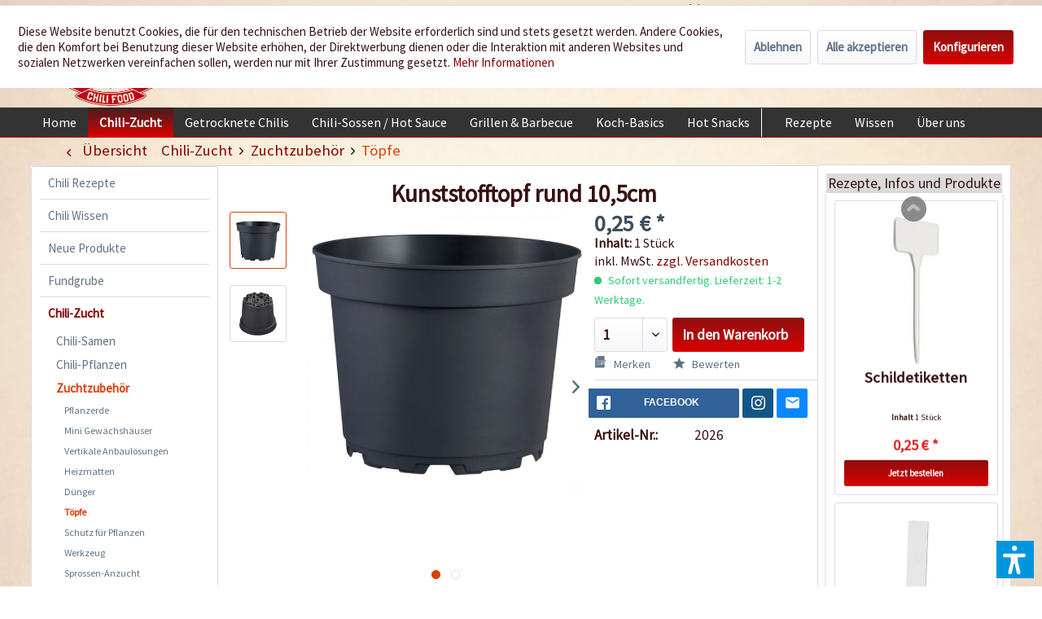

--- FILE ---
content_type: text/html; charset=UTF-8
request_url: https://www.chili-shop24.de/chili-zucht/zuchtzubehoer/toepfe/1860/kunststofftopf-rund-10-5cm?c=13330000000
body_size: 30217
content:
<!DOCTYPE html> <html class="no-js" lang="de" itemscope="itemscope" itemtype="https://schema.org/WebPage"> <head> <meta charset="utf-8"> <meta name="author" content="Chili Food" /> <meta name="robots" content="index,follow" /> <meta name="revisit-after" content="15 days" /> <meta name="keywords" content="Kunststofftöpfe" /> <meta name="description" content="Die praktischen Kunststofftöpfe sind perfekt für die Weiterzucht von Chili-Pflanzen nach dem Pikieren (Vereinzeln)." /> <meta property="og:type" content="product" /> <meta property="og:site_name" content="Chili Food" /> <meta property="og:url" content="https://www.chili-shop24.de/chili-zucht/zuchtzubehoer/toepfe/1860/kunststofftopf-rund-10-5cm" /> <meta property="og:title" content="Kunststofftopf rund 10,5cm" /> <meta property="og:description" content="Der praktische Kunststofftopf in Profi-G&amp;auml;rtner-Qualit&amp;auml;t ist perfekt f&amp;uuml;r die Weiterzucht von Chili-Pflanzen nach dem Pikieren…" /> <meta property="og:image" content="https://www.chili-shop24.de/media/image/55/15/4c/Kunststofftopf_rund_10_5cm_1.jpg" /> <meta property="product:brand" content="Femundus GmbH" /> <meta property="product:price" content="0,25" /> <meta property="product:product_link" content="https://www.chili-shop24.de/chili-zucht/zuchtzubehoer/toepfe/1860/kunststofftopf-rund-10-5cm" /> <meta name="twitter:card" content="product" /> <meta name="twitter:site" content="Chili Food" /> <meta name="twitter:title" content="Kunststofftopf rund 10,5cm" /> <meta name="twitter:description" content="Der praktische Kunststofftopf in Profi-G&amp;auml;rtner-Qualit&amp;auml;t ist perfekt f&amp;uuml;r die Weiterzucht von Chili-Pflanzen nach dem Pikieren…" /> <meta name="twitter:image" content="https://www.chili-shop24.de/media/image/55/15/4c/Kunststofftopf_rund_10_5cm_1.jpg" /> <meta itemprop="copyrightHolder" content="Chili Food" /> <meta itemprop="copyrightYear" content="2014" /> <meta itemprop="isFamilyFriendly" content="True" /> <meta itemprop="image" content="https://www.chili-shop24.de/media/image/5a/36/f8/logo_gross.png" /> <meta name="viewport" content="width=device-width, initial-scale=1.0"> <meta name="mobile-web-app-capable" content="yes"> <meta name="apple-mobile-web-app-title" content="Chili Food"> <meta name="apple-mobile-web-app-capable" content="yes"> <meta name="apple-mobile-web-app-status-bar-style" content="default"> <link rel="apple-touch-icon-precomposed" href="https://www.chili-shop24.de/media/image/a0/6c/09/logo_apple_180x180.png"> <link rel="shortcut icon" href="https://www.chili-shop24.de/media/unknown/d9/0c/f4/favicon.ico"> <meta name="msapplication-navbutton-color" content="#D9400B" /> <meta name="application-name" content="Chili Food" /> <meta name="msapplication-starturl" content="https://www.chili-shop24.de/" /> <meta name="msapplication-window" content="width=1024;height=768" /> <meta name="msapplication-TileImage" content="https://www.chili-shop24.de/media/image/df/56/c8/logo_win_150x150.png"> <meta name="msapplication-TileColor" content="#D9400B"> <meta name="theme-color" content="#D9400B" /> <link rel="canonical" href="https://www.chili-shop24.de/chili-zucht/zuchtzubehoer/toepfe/1860/kunststofftopf-rund-10-5cm" /> <title itemprop="name">Kunststofftopf rund 10,5cm bestellen - chili-shop24.de </title> <link href="/web/cache/1752671958_3c069ee6dcf614834acdb35ad5bc2918.css" media="all" rel="stylesheet" type="text/css" /> <link type="text/css" media="all" rel="stylesheet" href="/engine/Shopware/Plugins/Local/Frontend/RezeptThemenVorschlag/Views/frontend/detail/css/receptThemeArticleSidebar.css" /> <link type="text/css" media="all" rel="stylesheet" href="/engine/Shopware/Plugins/Local/Frontend/RezeptThemenVorschlag/Views/frontend/listing/css/bxslider.min.css" /> <script>var bilobaGtagjsConfig = window.bilobaGtagjsConfig = {"debug_mode_enabled":true,"respect_dnt":false,"enabled":true,"currentConsentManager":"shopwareCookieConsentManager","dataAttributeForCustomConsentManagers":null,"currency":"EUR","ga_id":"G-PFLCJ8B96L","gaw_id":"AW-1070149746","gaw_conversion_id":"AW-1070149746\/F9HRCILZ8q8aEPLgpP4D","enable_advanced_conversion_data":true,"ga_optout":true,"ga_anonymizeip":true,"google_business_vertical":"retail","cookie_note_mode":1,"show_cookie_note":true};</script> <script>
// Disable tracking if the opt-out cookie exists.
var gaDisableStr = 'ga-disable-G-PFLCJ8B96L';
if (document.cookie.indexOf(gaDisableStr + '=true') > -1) {
window[gaDisableStr] = true;
}
// Opt-out function
function gaOptout() {
document.cookie = gaDisableStr + '=true; expires=Thu, 31 Dec 2199 23:59:59 UTC; path=/';
window[gaDisableStr] = true;
}
var bilobaGoogleGtagjs = {
isCookieAllowed: function() {
// Check if third partie consent manager is used and return true
if((window.bilobaGtagjsConfig.currentConsentManager == "cookieBot") || (window.bilobaGtagjsConfig.currentConsentManager == "UserCentrics") || (window.bilobaGtagjsConfig.currentConsentManager == "CCM19") || (window.bilobaGtagjsConfig.currentConsentManager == "CMP") || (window.bilobaGtagjsConfig.currentConsentManager == "cookieFirst")) {
return true;
}
if(document.cookie.indexOf('cookieDeclined=1') !== -1) {
return false;
}
if(document.cookie.indexOf('allowCookie=1') !== -1) {
return true;
}
return document.cookie.indexOf('"name":"biloba_google_gtagjs","active":true') !== -1;
},
isDntValid: function() {
if(bilobaGtagjsConfig.respect_dnt == false) {
return true;
}
// check if dnt is available
if (window.doNotTrack || navigator.doNotTrack || navigator.msDoNotTrack) {
// check if dnt is active
if (window.doNotTrack == "1" || navigator.doNotTrack == "yes" || navigator.doNotTrack == "1" || navigator.msDoNotTrack == "1") {
return false;
}
}
return true;
},
isOptout: function() {
var gaDisableStr = 'ga-disable-' + bilobaGtagjsConfig.ga_id;
if (document.cookie.indexOf(gaDisableStr + '=true') > -1) {
return true;
}
return false;
},
shouldLoad: function() {
return this.isCookieAllowed() && this.isDntValid() && !this.isOptout();
},
loadJs: function(){
var script = document.createElement('script');
// Check if third party Consent Manager is used
if(window.bilobaGtagjsConfig.currentConsentManager == "cookieBot") {
// Set type to text/plain
script.setAttribute('type', 'text/plain');
// Check if expert mode has a value
if(window.bilobaGtagjsConfig.dataAttributeForCustomConsentManagers) {
// Set the dataattribute
script.setAttribute('data-cookieconsent', window.bilobaGtagjsConfig.dataAttributeForCustomConsentManagers);
}else {
// Set the default dataattribute to marketing
script.setAttribute('data-cookieconsent', 'marketing');
}
}else if(window.bilobaGtagjsConfig.currentConsentManager == "UserCentrics") {
// Set type to text/plain
script.setAttribute('type', 'text/plain');
// Check if expert mode has a value
if(window.bilobaGtagjsConfig.dataAttributeForCustomConsentManagers) {
// Set the dataattribute
script.setAttribute('data-usercentrics', window.bilobaGtagjsConfig.dataAttributeForCustomConsentManagers);
}else {
// Set the default dataattribute to marketing
script.setAttribute('data-usercentrics', 'Google Analytics');
}
// If we use CookieFirst
}else if(window.bilobaGtagjsConfig.currentConsentManager == "cookieFirst") {
// Set type to text/plain
script.setAttribute('type', 'text/plain');
// Check if expert mode has a value
if(window.bilobaGtagjsConfig.dataAttributeForCustomConsentManagers) {
// Set the dataattribute
script.setAttribute('data-cookiefirst-category', window.bilobaGtagjsConfig.dataAttributeForCustomConsentManagers);
}else {
// Set the default dataattribute to advertising
script.setAttribute('data-cookiefirst-category', 'advertising');
}
}else if(window.bilobaGtagjsConfig.currentConsentManager == "CCM19") {
// Set type to text/plain
script.setAttribute('type', 'text/x-ccm-loader');
}else if(window.bilobaGtagjsConfig.currentConsentManager == "CMP") {
// Set type to text/plain
script.setAttribute('type', 'text/plain');
// Set the dataattribute
script.setAttribute('data-cmp-vendor', "s26");
// Adding class name
script.setAttribute('class' , "cmplazyload");
}else {
script.setAttribute('type', 'text/javascript');
}
// script.setAttribute('type', 'text/javascript');
script.setAttribute('src', 'https://www.googletagmanager.com/gtag/js?id=' + (bilobaGtagjsConfig.ga_id ? bilobaGtagjsConfig.ga_id : bilobaGtagjsConfig.gaw_id));
document.getElementsByTagName('head')[0].appendChild(script);
},
// consent update event
consentGranted: function() {
gtag('consent', 'update', {
'ad_storage': 'granted',
'ad_user_data': 'granted',
'ad_personalization': 'granted',
'analytics_storage': 'granted'
});
},
isGA4ID: function() {
return bilobaGtagjsConfig.ga_id.startsWith("G");
}
};
window.dataLayer = window.dataLayer || [];
function gtag(){window.dataLayer.push(arguments)};
// LoadJS when the page is loading
if(bilobaGoogleGtagjs.shouldLoad()) {
if((((bilobaGtagjsConfig.ga_id !== '' && bilobaGtagjsConfig.ga_id !== null ) && (bilobaGtagjsConfig.gaw_id !== '' && bilobaGtagjsConfig.gaw_id !== null ))
|| ((bilobaGtagjsConfig.ga_id !== '' && bilobaGtagjsConfig.ga_id !== null )
|| (bilobaGtagjsConfig.gaw_id !== '' && bilobaGtagjsConfig.gaw_id !== null ))) && !bilobaGoogleGtagjs.isOptout()) {
bilobaGoogleGtagjs.loadJs();
}
gtag('consent', 'update', {
'ad_storage': 'granted',
'ad_user_data': 'granted',
'ad_personalization': 'granted',
'analytics_storage': 'granted'
});
}else {
// If Cookie consent is given update storages
gtag('consent', 'default', {
'ad_storage': 'denied',
'ad_user_data': 'denied',
'ad_personalization': 'denied',
'analytics_storage': 'denied'
});
}
gtag('js', new Date());
gtag('config', 'AW-1070149746', {'allow_enhanced_conversions': true, 'send_page_view': false});gtag('config', 'G-PFLCJ8B96L', {'anonymize_ip': true, 'send_page_view': false, 'debug_mode': true});
gtag('event', 'view_item', {
"currency": "EUR",
"items": [{
"item_id": "2026",
"item_name": "Kunststofftopf rund 10,5cm",
"item_brand": "Femundus GmbH",
"item_category": "Töpfe",
"quantity": 1,
"price":  0.25,
"google_business_vertical": "retail",
}]
});
</script> <script>var dv_accessibility_options = {"language":"de","standardToolPosition":4,"filters":{"height":"","displayBlock":".cart--amount,.cart--display,.cart--quantity","lineHeight":".account--display,.filter-panel--title,.navigation--signin-btn,.cart--amount,.cookie-permission--decline-button,.cookie-permission--configure-button,.cart--display","wrapInput":".main-search--form"},"enabledModules":{"keyboardNav":"1","contrast":"1","highlightLinks":"1","biggerText":"1","textSpacing":"1","legibleFonts":"1","bigCursor":"1","readingGuide":"1","tooltips":"1","pauseAnimations":"1"},"enableResetButton":"1","enablePageStructureButton":"1","enablePositionButton":"1","moduleKeyboardNav":{"frameColor":"#ff0000"},"moduleContrast":{"useInverseColors":"1","useDarkContrast":"1","useLightContrast":"1","useDesaturate":"1"},"moduleHighlightLinks":{"color":"#ffff00","background":"#00d1113a","highlightColor":"#000000"},"moduleLegibleFonts":["dvaccess-legible-fonts","dvaccess-legible-fonts-1"],"moduleBigCursor":{"imageURL":"[data-uri]"},"moduleReadingGuide":{"color":"#ff0000","background":"#000000","readingGuideColor":"#ff0000"},"snippets":{"copyright":"powered by <a href=https://designverign.de target=_blank rel=noopener title=designverign>designverign</a>","app.toggle.label":"Accessibility Tool ausklappen","menu.title":"Barrierefrei Hilfswerkzeuge","menu.button.move":"Icon verschieben","menu.button.page-structure":"Seiten-Struktur","menu.button.reset":"Zur\u00fccksetzen","menu.header.headers":"\u00dcberschriften","menu.header.landmarks":"Landmarks","menu.header.links":"Links","menu.position.left-top":"links oben","menu.position.left-center":"links zentriert","menu.position.left-bottom":"links unten","menu.position.right-top":"rechts oben","menu.position.right-center":"rechts mitte","menu.position.right-bottom":"rechts unten","menu.position.center-top":"mitte oben","menu.position.center-bottom":"mitte unten","module.button.bigger-text":"Gr\u00f6\u00dferer Text","module.button.bigger-text.0":"Gr\u00f6\u00dferer Text","module.button.bigger-text.1":"Gr\u00f6\u00dferer Text","module.button.bigger-text.2":"Gr\u00f6\u00dferer Text","module.button.bigger-text.3":"Gr\u00f6\u00dferer Text","module.button.cursor":"Mauszeiger","module.button.cursor.0":"Gro\u00dfer Mauszeiger","module.button.contrast":"Kontrast +","module.button.contrast.0":"Invertierte Farben","module.button.contrast.1":"Dunkler Kontrast","module.button.contrast.2":"Heller Kontrast","module.button.contrast.3":"Schwarz-Wei\u00df","module.button.highlight-links":"Links hervorheben","module.button.keyboard-nav":"Navigation per Tab-Taste","module.button.legible-fonts":"Schriftart","module.button.legible-fonts.0":"Lesbare Schriftart","module.button.legible-fonts.1":"Legasthenie freundlich","module.button.pause-animations":"Animationen pausieren","module.button.pause-animations.0":"Animationen abspielen","module.button.reading-guide":"Lese-F\u00fchrung","module.button.reading-guide.0":"Lese-F\u00fchrung","module.button.reading-guide.1":"Lese-F\u00fchrung","module.button.reading-guide.modal-title":"Hinweis","module.button.reading-guide.modal-text":"Tippen Sie kurz auf dem Bildschirm um die Lesef\u00fchrung auszurichten.","module.button.reading-guide.modal-button-text":"Verstanden","module.button.text-spacing":"Zeichen-Abstand","module.button.text-spacing.0":"Kleiner Abstand","module.button.text-spacing.1":"Moderater Abstand","module.button.text-spacing.2":"Gro\u00dfer Abstand","module.button.tooltips":"Zus\u00e4tzliche Beschreibung"}};</script> <link href="/custom/plugins/VerignDvAccessibility/Resources/public/css/dvaccess.min.css" media="all" rel="stylesheet" type="text/css" /> <link href="/custom/plugins/VerignDvAccessibility/Resources/public/css/shopwareaccess.css" media="all" rel="stylesheet" type="text/css" /> <script type="text/javascript" src="//static.criteo.net/js/ld/ld.js" async="async"></script> <script type="text/javascript">
window.criteo_q = window.criteo_q || [];
var deviceType = /iPad/.test(navigator.userAgent) ? "t" : /Mobile|iP(hone|od)|Android|BlackBerry|IEMobile|Silk/.test(navigator.userAgent) ? "m" : "d";
window.criteo_q.push(
{ event: "setAccount", account: 26840 },
{ event: "setSiteType", type: deviceType },
{ event: "viewItem", product: "2026" }
);
</script> </head> <body class="is--ctl-detail is--act-index is--swkwe-buy is--sidebar-detail" > <input type="hidden" name="sBitGlobalCurrency" value="EUR"/> <input type="hidden" name="sGoogleBussinessVertical" value="retail"/> <div class="page-wrap"> <noscript class="noscript-main"> <div class="alert is--warning"> <div class="alert--icon"> <i class="icon--element icon--warning"></i> </div> <div class="alert--content"> Um Chili&#x20;Food in vollem Umfang nutzen zu k&ouml;nnen, empfehlen wir Ihnen Javascript in Ihrem Browser zu aktiveren. </div> </div> </noscript> <header class="header-main"> <div class="top-bar"> <div class="container block-group"> <nav class="top-bar--navigation block" role="menubar">  <div class="top-bar--language navigation--entry"> <form method="post" class="language--form"> <div class="field--select"> <div class="language--flag de_DE">Deutsch</div> <select name="__shop" class="language--select-2" onchange="if (this.value) window.location.href=this.value"> <option value="https://www.chili-shop24.de" selected="selected">Deutsch</option> <option value="https://www.chili-shop24.com" >Englisch</option> <option value="https://www.piment-shop.fr" >Französisch</option> <option value="https://www.peperoncino-shop.it" >Italienisch</option> <option value="https://www.chili-sklep.pl" >Polnisch</option> <option value="https://www.tienda-chiles.es" >Spanisch</option> </select> </div> </form> </div>  <div class="navigation--entry entry--service has--drop-down" role="menuitem" aria-haspopup="true" data-drop-down-menu="true"> <i class="icon--service"></i> Service/Hilfe <ul class="service--list is--rounded" role="menu"> <li class="service--entry" role="menuitem"> <a class="service--link" href="https://www.chili-shop24.de/kontakt" title="Kontakt" target="_self"> Kontakt </a> </li> <li class="service--entry" role="menuitem"> <a class="service--link" href="https://www.chili-shop24.de/versand-und-zahlungsbedingungen" title="Versand und Zahlungsbedingungen" > Versand und Zahlungsbedingungen </a> </li> <li class="service--entry" role="menuitem"> <a class="service--link" href="https://www.chili-shop24.de/haendlerinformationen" title="Händlerinformationen" > Händlerinformationen </a> </li> <li class="service--entry" role="menuitem"> <a class="service--link" href="https://www.chili-shop24.de/sicherheit-und-datenschutz" title="Sicherheit und Datenschutz" > Sicherheit und Datenschutz </a> </li> <li class="service--entry" role="menuitem"> <a class="service--link" href="https://www.chili-shop24.de/custom/index/sCustom/4" title="AGB" target="_self"> AGB </a> </li> <li class="service--entry" role="menuitem"> <a class="service--link" href="https://www.chili-shop24.de/widerrufsrecht" title="Widerrufsrecht" > Widerrufsrecht </a> </li> <li class="service--entry" role="menuitem"> <a class="service--link" href="https://www.chili-shop24.de/custom/index/sCustom/63" title="Bankverbindung" > Bankverbindung </a> </li> <li class="service--entry" role="menuitem"> <a class="service--link" href="https://www.chili-shop24.de/custom/index/sCustom/3" title="Impressum" target="_self"> Impressum </a> </li> <li class="service--entry" role="menuitem"> <a class="service--link" href="https://www.chili-shop24.de/Sitemap" title="Sitemap" target="_self"> Sitemap </a> </li> </ul> </div> <div class="navigation--entry entry--dealer-login" role="menuitem"> <a href="/haendler" target="_self" rel="nofollow" title="Sie sind H&auml;ndler oder kommen aus dem Gastrobereich? Dann sind Sie hier richtig." >H&auml;ndler und Gastrobereich</a> </div> </nav> </div> </div> <div class="container header--navigation"> <div class="logo-main block-group" role="banner"> <div class="logo--shop block"> <a class="logo--link" href="https://www.chili-shop24.de/" title="Chili Food - zur Startseite wechseln"> <picture> <source srcset="https://www.chili-shop24.de/media/image/5a/36/f8/logo_gross.png" media="(min-width: 78.75em)"> <source srcset="https://www.chili-shop24.de/media/image/e0/e9/70/logo_tablet.png" media="(min-width: 64em)"> <source srcset="https://www.chili-shop24.de/media/image/e0/e9/70/logo_tablet.png" media="(min-width: 48em)"> <img srcset="https://www.chili-shop24.de/media/image/bf/cd/b4/logo_smart.png" alt="Chili Food - zur Startseite wechseln" /> </picture> </a> <div class="site-slogan">Wir w&uuml;rzen Ihr Leben</div> </div> </div> <nav class="shop--navigation block-group"> <ul class="navigation--list block-group" role="menubar"> <li class="navigation--entry entry--menu-left" role="menuitem"> <a class="entry--link entry--trigger btn is--icon-left" href="#offcanvas--left" data-offcanvas="true" data-offCanvasSelector=".sidebar-main" aria-label="Menü"> <i class="icon--menu"></i> Menü </a> </li> <li class="navigation--entry entry--search" role="menuitem" data-search="true" aria-haspopup="true" data-minLength="3"> <a class="btn entry--link entry--trigger" href="#show-hide--search" title="Suche anzeigen / schließen" aria-label="Suche anzeigen / schließen"> <i class="icon--search"></i> <span class="search--display">Suchen</span> </a> <form action="/search" method="get" class="main-search--form"> <input type="search" name="sSearch" aria-label="Suchbegriff..." class="main-search--field" autocomplete="off" autocapitalize="off" placeholder="Suchbegriff..." maxlength="30" /> <button type="submit" class="main-search--button" aria-label="Suchen"> <i class="icon--search"></i> <span class="main-search--text">Suchen</span> </button> <div class="form--ajax-loader">&nbsp;</div> </form> <div class="main-search--results"></div> </li>  <li class="navigation--entry entry--notepad" role="menuitem"> <a href="https://www.chili-shop24.de/note" title="Merkzettel" aria-label="Merkzettel" class="btn"> <i class="icon--heart"></i> </a> </li> <li class="navigation--entry entry--account" role="menuitem" data-offcanvas="true" data-offCanvasSelector=".account--dropdown-navigation"> <a href="https://www.chili-shop24.de/account" title="Mein Konto" aria-label="Mein Konto" class="btn is--icon-left entry--link account--link"> <i class="icon--account"></i> <span class="account--display"> Mein Konto </span> </a> </li> <li class="navigation--entry entry--cart" role="menuitem"> <a class="btn is--icon-left cart--link" href="https://www.chili-shop24.de/checkout/cart" title="Warenkorb" aria-label="Warenkorb"> <span class="cart--display"> Warenkorb </span> <span class="badge is--primary is--minimal cart--quantity is--hidden">0</span> <i class="icon--basket"></i> <span class="cart--amount"> 0,00&nbsp;&euro; * </span> </a> <div class="ajax-loader">&nbsp;</div> </li>  </ul> </nav> <div class="HeaderContactInfos"><i class="icon--phone"></i> +49 (0) 6322-989482 | Mo. - Fr. 9h - 14h</div> <div class="container--ajax-cart" data-collapse-cart="true" data-displayMode="offcanvas"></div> </div> </header> <nav class="navigation-main navigation-recept--theme"> <div class="container" data-menu-scroller="true" data-listSelector=".navigation--list.container" data-viewPortSelector=".navigation--list-wrapper"> <div class="navigation--list-wrapper"> <ul class="navigation--list container" role="menubar" itemscope="itemscope" itemtype="http://schema.org/SiteNavigationElement"> <li class="navigation--entry is--home" role="menuitem"><a class="navigation--link is--first" href="https://www.chili-shop24.de/" title="Home" itemprop="url"><span itemprop="name">Home</span></a></li><li class="navigation--entry is--active" role="menuitem"><a class="navigation--link is--active" href="https://www.chili-shop24.de/chili-zucht/" title="Chili-Zucht" itemprop="url"><span itemprop="name">Chili-Zucht</span></a></li><li class="navigation--entry" role="menuitem"><a class="navigation--link" href="https://www.chili-shop24.de/getrocknete-chilis/" title="Getrocknete Chilis" itemprop="url"><span itemprop="name">Getrocknete Chilis</span></a></li><li class="navigation--entry" role="menuitem"><a class="navigation--link" href="https://www.chili-shop24.de/chili-sossen-hot-sauce/" title="Chili-Sossen / Hot Sauce" itemprop="url"><span itemprop="name">Chili-Sossen / Hot Sauce</span></a></li><li class="navigation--entry" role="menuitem"><a class="navigation--link" href="https://www.chili-shop24.de/grillen-barbecue/" title="Grillen & Barbecue" itemprop="url"><span itemprop="name">Grillen & Barbecue</span></a></li><li class="navigation--entry" role="menuitem"><a class="navigation--link" href="https://www.chili-shop24.de/koch-basics/" title="Koch-Basics" itemprop="url"><span itemprop="name">Koch-Basics</span></a></li><li class="navigation--entry" role="menuitem"><a class="navigation--link" href="https://www.chili-shop24.de/hot-snacks/" title="Hot Snacks" itemprop="url"><span itemprop="name">Hot Snacks</span></a></li><div class="menu_recepts_themes_test"><li class="navigation--entry" role="menuitem"><a class="navigation--link is--recept" href="/chili-rezepte/" title="Rezepte " target="_parent"><span itemprop="name">Rezepte </span></a></li><li class="navigation--entry" role="menuitem"><a class="navigation--link is--recept" href="/chili-wissen/" title="Wissen" target="_parent"><span itemprop="name">Wissen</span></a></li><li class="navigation--entry" role="menuitem"><a class="navigation--link is--recept" href="/die-chili-food-story" title="Über uns" "><span itemprop="name">Über uns</span></a></li></div> </ul> </div> </div> </nav> <section class="content-main container block-group"> <nav class="content--breadcrumb block"> <a class="breadcrumb--button breadcrumb--link" href="https://www.chili-shop24.de/chili-zucht/zuchtzubehoer/toepfe/" title="Übersicht"> <i class="icon--arrow-left"></i> <span class="breadcrumb--title">Übersicht</span> </a> <ul class="breadcrumb--list" role="menu" itemscope itemtype="https://schema.org/BreadcrumbList"> <li role="menuitem" class="breadcrumb--entry" itemprop="itemListElement" itemscope itemtype="https://schema.org/ListItem"> <a class="breadcrumb--link" href="https://www.chili-shop24.de/chili-zucht/" title="Chili-Zucht" itemprop="item"> <link itemprop="url" href="https://www.chili-shop24.de/chili-zucht/" /> <span class="breadcrumb--title" itemprop="name">Chili-Zucht</span> </a> <meta itemprop="position" content="0" /> </li> <li role="none" class="breadcrumb--separator"> <i class="icon--arrow-right"></i> </li> <li role="menuitem" class="breadcrumb--entry" itemprop="itemListElement" itemscope itemtype="https://schema.org/ListItem"> <a class="breadcrumb--link" href="https://www.chili-shop24.de/chili-zucht/zuchtzubehoer/" title="Zuchtzubehör" itemprop="item"> <link itemprop="url" href="https://www.chili-shop24.de/chili-zucht/zuchtzubehoer/" /> <span class="breadcrumb--title" itemprop="name">Zuchtzubehör</span> </a> <meta itemprop="position" content="1" /> </li> <li role="none" class="breadcrumb--separator"> <i class="icon--arrow-right"></i> </li> <li role="menuitem" class="breadcrumb--entry is--active" itemprop="itemListElement" itemscope itemtype="https://schema.org/ListItem"> <a class="breadcrumb--link" href="https://www.chili-shop24.de/chili-zucht/zuchtzubehoer/toepfe/" title="Töpfe" itemprop="item"> <link itemprop="url" href="https://www.chili-shop24.de/chili-zucht/zuchtzubehoer/toepfe/" /> <span class="breadcrumb--title" itemprop="name">Töpfe</span> </a> <meta itemprop="position" content="2" /> </li> </ul> </nav> <nav class="product--navigation"> <a href="#" class="navigation--link link--prev"> <div class="link--prev-button"> <span class="link--prev-inner">Zurück</span> </div> <div class="image--wrapper"> <div class="image--container"></div> </div> </a> <a href="#" class="navigation--link link--next"> <div class="link--next-button"> <span class="link--next-inner">Vor</span> </div> <div class="image--wrapper"> <div class="image--container"></div> </div> </a> </nav> <div class="content-main--inner"> <div id='cookie-consent' class='off-canvas is--left block-transition' data-cookie-consent-manager='true'> <div class='cookie-consent--header cookie-consent--close'> Cookie-Einstellungen <i class="icon--arrow-right"></i> </div> <div class='cookie-consent--description'> Diese Website benutzt Cookies, die für den technischen Betrieb der Website erforderlich sind und stets gesetzt werden. Andere Cookies, die den Komfort bei Benutzung dieser Website erhöhen, der Direktwerbung dienen oder die Interaktion mit anderen Websites und sozialen Netzwerken vereinfachen sollen, werden nur mit Ihrer Zustimmung gesetzt. </div> <div class='cookie-consent--configuration'> <div class='cookie-consent--configuration-header'> <div class='cookie-consent--configuration-header-text'>Konfiguration</div> </div> <div class='cookie-consent--configuration-main'> <div class='cookie-consent--group'> <input type="hidden" class="cookie-consent--group-name" value="technical" /> <label class="cookie-consent--group-state cookie-consent--state-input cookie-consent--required"> <input type="checkbox" name="technical-state" class="cookie-consent--group-state-input" disabled="disabled" checked="checked"/> <span class="cookie-consent--state-input-element"></span> </label> <div class='cookie-consent--group-title' data-collapse-panel='true' data-contentSiblingSelector=".cookie-consent--group-container"> <div class="cookie-consent--group-title-label cookie-consent--state-label"> Technisch erforderlich </div> <span class="cookie-consent--group-arrow is-icon--right"> <i class="icon--arrow-right"></i> </span> </div> <div class='cookie-consent--group-container'> <div class='cookie-consent--group-description'> Diese Cookies sind für die Grundfunktionen des Shops notwendig. </div> <div class='cookie-consent--cookies-container'> <div class='cookie-consent--cookie'> <input type="hidden" class="cookie-consent--cookie-name" value="cookieDeclined" /> <label class="cookie-consent--cookie-state cookie-consent--state-input cookie-consent--required"> <input type="checkbox" name="cookieDeclined-state" class="cookie-consent--cookie-state-input" disabled="disabled" checked="checked" /> <span class="cookie-consent--state-input-element"></span> </label> <div class='cookie--label cookie-consent--state-label'> "Alle Cookies ablehnen" Cookie </div> </div> <div class='cookie-consent--cookie'> <input type="hidden" class="cookie-consent--cookie-name" value="allowCookie" /> <label class="cookie-consent--cookie-state cookie-consent--state-input cookie-consent--required"> <input type="checkbox" name="allowCookie-state" class="cookie-consent--cookie-state-input" disabled="disabled" checked="checked" /> <span class="cookie-consent--state-input-element"></span> </label> <div class='cookie--label cookie-consent--state-label'> "Alle Cookies annehmen" Cookie </div> </div> <div class='cookie-consent--cookie'> <input type="hidden" class="cookie-consent--cookie-name" value="shop" /> <label class="cookie-consent--cookie-state cookie-consent--state-input cookie-consent--required"> <input type="checkbox" name="shop-state" class="cookie-consent--cookie-state-input" disabled="disabled" checked="checked" /> <span class="cookie-consent--state-input-element"></span> </label> <div class='cookie--label cookie-consent--state-label'> Ausgewählter Shop </div> </div> <div class='cookie-consent--cookie'> <input type="hidden" class="cookie-consent--cookie-name" value="csrf_token" /> <label class="cookie-consent--cookie-state cookie-consent--state-input cookie-consent--required"> <input type="checkbox" name="csrf_token-state" class="cookie-consent--cookie-state-input" disabled="disabled" checked="checked" /> <span class="cookie-consent--state-input-element"></span> </label> <div class='cookie--label cookie-consent--state-label'> CSRF-Token </div> </div> <div class='cookie-consent--cookie'> <input type="hidden" class="cookie-consent--cookie-name" value="cookiePreferences" /> <label class="cookie-consent--cookie-state cookie-consent--state-input cookie-consent--required"> <input type="checkbox" name="cookiePreferences-state" class="cookie-consent--cookie-state-input" disabled="disabled" checked="checked" /> <span class="cookie-consent--state-input-element"></span> </label> <div class='cookie--label cookie-consent--state-label'> Cookie-Einstellungen </div> </div> <div class='cookie-consent--cookie'> <input type="hidden" class="cookie-consent--cookie-name" value="x-cache-context-hash" /> <label class="cookie-consent--cookie-state cookie-consent--state-input cookie-consent--required"> <input type="checkbox" name="x-cache-context-hash-state" class="cookie-consent--cookie-state-input" disabled="disabled" checked="checked" /> <span class="cookie-consent--state-input-element"></span> </label> <div class='cookie--label cookie-consent--state-label'> Individuelle Preise </div> </div> <div class='cookie-consent--cookie'> <input type="hidden" class="cookie-consent--cookie-name" value="nocache" /> <label class="cookie-consent--cookie-state cookie-consent--state-input cookie-consent--required"> <input type="checkbox" name="nocache-state" class="cookie-consent--cookie-state-input" disabled="disabled" checked="checked" /> <span class="cookie-consent--state-input-element"></span> </label> <div class='cookie--label cookie-consent--state-label'> Kundenspezifisches Caching </div> </div> <div class='cookie-consent--cookie'> <input type="hidden" class="cookie-consent--cookie-name" value="paypal-cookies" /> <label class="cookie-consent--cookie-state cookie-consent--state-input cookie-consent--required"> <input type="checkbox" name="paypal-cookies-state" class="cookie-consent--cookie-state-input" disabled="disabled" checked="checked" /> <span class="cookie-consent--state-input-element"></span> </label> <div class='cookie--label cookie-consent--state-label'> PayPal-Zahlungen </div> </div> <div class='cookie-consent--cookie'> <input type="hidden" class="cookie-consent--cookie-name" value="session" /> <label class="cookie-consent--cookie-state cookie-consent--state-input cookie-consent--required"> <input type="checkbox" name="session-state" class="cookie-consent--cookie-state-input" disabled="disabled" checked="checked" /> <span class="cookie-consent--state-input-element"></span> </label> <div class='cookie--label cookie-consent--state-label'> Session </div> </div> <div class='cookie-consent--cookie'> <input type="hidden" class="cookie-consent--cookie-name" value="dvaccess_settings" /> <label class="cookie-consent--cookie-state cookie-consent--state-input cookie-consent--required"> <input type="checkbox" name="dvaccess_settings-state" class="cookie-consent--cookie-state-input" disabled="disabled" checked="checked" /> <span class="cookie-consent--state-input-element"></span> </label> <div class='cookie--label cookie-consent--state-label'> Speichert Barrierefrei Einstellungen </div> </div> <div class='cookie-consent--cookie'> <input type="hidden" class="cookie-consent--cookie-name" value="currency" /> <label class="cookie-consent--cookie-state cookie-consent--state-input cookie-consent--required"> <input type="checkbox" name="currency-state" class="cookie-consent--cookie-state-input" disabled="disabled" checked="checked" /> <span class="cookie-consent--state-input-element"></span> </label> <div class='cookie--label cookie-consent--state-label'> Währungswechsel </div> </div> </div> </div> </div> <div class='cookie-consent--group'> <input type="hidden" class="cookie-consent--group-name" value="comfort" /> <label class="cookie-consent--group-state cookie-consent--state-input"> <input type="checkbox" name="comfort-state" class="cookie-consent--group-state-input"/> <span class="cookie-consent--state-input-element"></span> </label> <div class='cookie-consent--group-title' data-collapse-panel='true' data-contentSiblingSelector=".cookie-consent--group-container"> <div class="cookie-consent--group-title-label cookie-consent--state-label"> Komfortfunktionen </div> <span class="cookie-consent--group-arrow is-icon--right"> <i class="icon--arrow-right"></i> </span> </div> <div class='cookie-consent--group-container'> <div class='cookie-consent--group-description'> Diese Cookies werden genutzt um das Einkaufserlebnis noch ansprechender zu gestalten, beispielsweise für die Wiedererkennung des Besuchers. </div> <div class='cookie-consent--cookies-container'> <div class='cookie-consent--cookie'> <input type="hidden" class="cookie-consent--cookie-name" value="acrisCookie" /> <label class="cookie-consent--cookie-state cookie-consent--state-input"> <input type="checkbox" name="acrisCookie-state" class="cookie-consent--cookie-state-input" /> <span class="cookie-consent--state-input-element"></span> </label> <div class='cookie--label cookie-consent--state-label'> Matches only with "acrisCookie" </div> </div> <div class='cookie-consent--cookie'> <input type="hidden" class="cookie-consent--cookie-name" value="sUniqueID" /> <label class="cookie-consent--cookie-state cookie-consent--state-input"> <input type="checkbox" name="sUniqueID-state" class="cookie-consent--cookie-state-input" /> <span class="cookie-consent--state-input-element"></span> </label> <div class='cookie--label cookie-consent--state-label'> Merkzettel </div> </div> </div> </div> </div> <div class='cookie-consent--group'> <input type="hidden" class="cookie-consent--group-name" value="statistics" /> <label class="cookie-consent--group-state cookie-consent--state-input"> <input type="checkbox" name="statistics-state" class="cookie-consent--group-state-input"/> <span class="cookie-consent--state-input-element"></span> </label> <div class='cookie-consent--group-title' data-collapse-panel='true' data-contentSiblingSelector=".cookie-consent--group-container"> <div class="cookie-consent--group-title-label cookie-consent--state-label"> Statistik & Tracking </div> <span class="cookie-consent--group-arrow is-icon--right"> <i class="icon--arrow-right"></i> </span> </div> <div class='cookie-consent--group-container'> <div class='cookie-consent--cookies-container'> <div class='cookie-consent--cookie'> <input type="hidden" class="cookie-consent--cookie-name" value="awin" /> <label class="cookie-consent--cookie-state cookie-consent--state-input"> <input type="checkbox" name="awin-state" class="cookie-consent--cookie-state-input" /> <span class="cookie-consent--state-input-element"></span> </label> <div class='cookie--label cookie-consent--state-label'> AWIN Affiliate Marketing </div> </div> <div class='cookie-consent--cookie'> <input type="hidden" class="cookie-consent--cookie-name" value="x-ua-device" /> <label class="cookie-consent--cookie-state cookie-consent--state-input"> <input type="checkbox" name="x-ua-device-state" class="cookie-consent--cookie-state-input" /> <span class="cookie-consent--state-input-element"></span> </label> <div class='cookie--label cookie-consent--state-label'> Endgeräteerkennung </div> </div> <div class='cookie-consent--cookie'> <input type="hidden" class="cookie-consent--cookie-name" value="biloba_google_gtagjs" /> <label class="cookie-consent--cookie-state cookie-consent--state-input"> <input type="checkbox" name="biloba_google_gtagjs-state" class="cookie-consent--cookie-state-input" /> <span class="cookie-consent--state-input-element"></span> </label> <div class='cookie--label cookie-consent--state-label'> Google Analytics / AdWords </div> </div> <div class='cookie-consent--cookie'> <input type="hidden" class="cookie-consent--cookie-name" value="partner" /> <label class="cookie-consent--cookie-state cookie-consent--state-input"> <input type="checkbox" name="partner-state" class="cookie-consent--cookie-state-input" /> <span class="cookie-consent--state-input-element"></span> </label> <div class='cookie--label cookie-consent--state-label'> Partnerprogramm </div> </div> </div> </div> </div> </div> </div> <div class="cookie-consent--save"> <input class="cookie-consent--save-button btn is--primary" type="button" value="Einstellungen speichern" /> </div> </div> <aside class="sidebar-main off-canvas"> <div class="navigation--smartphone"> <ul class="navigation--list "> <li class="navigation--entry entry--close-off-canvas"> <a href="#close-categories-menu" title="Menü schließen" class="navigation--link"> Menü schließen <i class="icon--arrow-right"></i> </a> </li> </ul> <div class="mobile--switches">  <div class="top-bar--language navigation--entry"> <form method="post" class="language--form"> <div class="field--select"> <div class="language--flag de_DE">Deutsch</div> <select name="__shop" class="language--select-2" onchange="if (this.value) window.location.href=this.value"> <option value="https://www.chili-shop24.de" selected="selected">Deutsch</option> <option value="https://www.chili-shop24.com" >Englisch</option> <option value="https://www.piment-shop.fr" >Französisch</option> <option value="https://www.peperoncino-shop.it" >Italienisch</option> <option value="https://www.chili-sklep.pl" >Polnisch</option> <option value="https://www.tienda-chiles.es" >Spanisch</option> </select> </div> </form> </div>  </div> </div> <div class="sidebar--categories-wrapper" data-subcategory-nav="true" data-mainCategoryId="3" data-categoryId="3390" data-fetchUrl="/widgets/listing/getCategory/categoryId/3390"> <div class="categories--headline navigation--headline"> Kategorien </div> <div class="sidebar--categories-navigation"> <ul class="sidebar--navigation categories--navigation navigation--list is--drop-down is--level0 is--rounded" role="menu"> <li class="navigation--entry has--sub-children" role="menuitem"> <a class="navigation--link link--go-forward" href="https://www.chili-shop24.de/chili-rezepte/" data-categoryId="108" data-fetchUrl="/widgets/listing/getCategory/categoryId/108" title="Chili Rezepte"> Chili Rezepte <span class="is--icon-right"> <i class="icon--arrow-right"></i> </span> </a> </li> <li class="navigation--entry has--sub-children" role="menuitem"> <a class="navigation--link link--go-forward" href="https://www.chili-shop24.de/chili-wissen/" data-categoryId="109" data-fetchUrl="/widgets/listing/getCategory/categoryId/109" title="Chili Wissen"> Chili Wissen <span class="is--icon-right"> <i class="icon--arrow-right"></i> </span> </a> </li> <li class="navigation--entry" role="menuitem"> <a class="navigation--link" href="https://www.chili-shop24.de/neue-produkte/" data-categoryId="32" data-fetchUrl="/widgets/listing/getCategory/categoryId/32" title="Neue Produkte"> Neue Produkte </a> </li> <li class="navigation--entry" role="menuitem"> <a class="navigation--link" href="https://www.chili-shop24.de/fundgrube/" data-categoryId="950" data-fetchUrl="/widgets/listing/getCategory/categoryId/950" title="Fundgrube"> Fundgrube </a> </li> <li class="navigation--entry is--active has--sub-categories has--sub-children" role="menuitem"> <a class="navigation--link is--active has--sub-categories link--go-forward" href="https://www.chili-shop24.de/chili-zucht/" data-categoryId="63" data-fetchUrl="/widgets/listing/getCategory/categoryId/63" title="Chili-Zucht"> Chili-Zucht <span class="is--icon-right"> <i class="icon--arrow-right"></i> </span> </a> <ul class="sidebar--navigation categories--navigation navigation--list is--level1 is--rounded" role="menu"> <li class="navigation--entry has--sub-children" role="menuitem"> <a class="navigation--link link--go-forward" href="https://www.chili-shop24.de/chili-zucht/chili-samen/" data-categoryId="24" data-fetchUrl="/widgets/listing/getCategory/categoryId/24" title="Chili-Samen"> Chili-Samen <span class="is--icon-right"> <i class="icon--arrow-right"></i> </span> </a> </li> <li class="navigation--entry" role="menuitem"> <a class="navigation--link" href="https://www.chili-shop24.de/chili-zucht/chili-pflanzen/" data-categoryId="103" data-fetchUrl="/widgets/listing/getCategory/categoryId/103" title="Chili-Pflanzen"> Chili-Pflanzen </a> </li> <li class="navigation--entry is--active has--sub-categories has--sub-children" role="menuitem"> <a class="navigation--link is--active has--sub-categories link--go-forward" href="https://www.chili-shop24.de/chili-zucht/zuchtzubehoer/" data-categoryId="25" data-fetchUrl="/widgets/listing/getCategory/categoryId/25" title="Zuchtzubehör"> Zuchtzubehör <span class="is--icon-right"> <i class="icon--arrow-right"></i> </span> </a> <ul class="sidebar--navigation categories--navigation navigation--list is--level2 navigation--level-high is--rounded" role="menu"> <li class="navigation--entry" role="menuitem"> <a class="navigation--link" href="https://www.chili-shop24.de/chili-zucht/zuchtzubehoer/pflanzerde/" data-categoryId="3416" data-fetchUrl="/widgets/listing/getCategory/categoryId/3416" title="Pflanzerde"> Pflanzerde </a> </li> <li class="navigation--entry" role="menuitem"> <a class="navigation--link" href="https://www.chili-shop24.de/chili-zucht/zuchtzubehoer/mini-gewaechshaeuser/" data-categoryId="6022" data-fetchUrl="/widgets/listing/getCategory/categoryId/6022" title="Mini Gewächshäuser"> Mini Gewächshäuser </a> </li> <li class="navigation--entry" role="menuitem"> <a class="navigation--link" href="https://www.chili-shop24.de/chili-zucht/zuchtzubehoer/vertikale-anbauloesungen/" data-categoryId="6021" data-fetchUrl="/widgets/listing/getCategory/categoryId/6021" title="Vertikale Anbaulösungen"> Vertikale Anbaulösungen </a> </li> <li class="navigation--entry" role="menuitem"> <a class="navigation--link" href="https://www.chili-shop24.de/chili-zucht/zuchtzubehoer/heizmatten/" data-categoryId="3415" data-fetchUrl="/widgets/listing/getCategory/categoryId/3415" title="Heizmatten"> Heizmatten </a> </li> <li class="navigation--entry" role="menuitem"> <a class="navigation--link" href="https://www.chili-shop24.de/chili-zucht/zuchtzubehoer/duenger/" data-categoryId="3389" data-fetchUrl="/widgets/listing/getCategory/categoryId/3389" title="Dünger"> Dünger </a> </li> <li class="navigation--entry is--active" role="menuitem"> <a class="navigation--link is--active" href="https://www.chili-shop24.de/chili-zucht/zuchtzubehoer/toepfe/" data-categoryId="3390" data-fetchUrl="/widgets/listing/getCategory/categoryId/3390" title="Töpfe"> Töpfe </a> </li> <li class="navigation--entry" role="menuitem"> <a class="navigation--link" href="https://www.chili-shop24.de/chili-zucht/zuchtzubehoer/schutz-fuer-pflanzen/" data-categoryId="3391" data-fetchUrl="/widgets/listing/getCategory/categoryId/3391" title="Schutz für Pflanzen"> Schutz für Pflanzen </a> </li> <li class="navigation--entry" role="menuitem"> <a class="navigation--link" href="https://www.chili-shop24.de/chili-zucht/zuchtzubehoer/werkzeug/" data-categoryId="3392" data-fetchUrl="/widgets/listing/getCategory/categoryId/3392" title="Werkzeug"> Werkzeug </a> </li> <li class="navigation--entry" role="menuitem"> <a class="navigation--link" href="https://www.chili-shop24.de/chili-zucht/zuchtzubehoer/sprossen-anzucht/" data-categoryId="3566" data-fetchUrl="/widgets/listing/getCategory/categoryId/3566" title="Sprossen-Anzucht"> Sprossen-Anzucht </a> </li> <li class="navigation--entry" role="menuitem"> <a class="navigation--link" href="https://www.chili-shop24.de/chili-zucht/zuchtzubehoer/anzuchtzubehoer/" data-categoryId="3414" data-fetchUrl="/widgets/listing/getCategory/categoryId/3414" title="Anzuchtzubehör"> Anzuchtzubehör </a> </li> </ul> </li> <li class="navigation--entry has--sub-children" role="menuitem"> <a class="navigation--link link--go-forward" href="https://www.chili-shop24.de/chili-zucht/tomaten-samen/" data-categoryId="107" data-fetchUrl="/widgets/listing/getCategory/categoryId/107" title="Tomaten-Samen"> Tomaten-Samen <span class="is--icon-right"> <i class="icon--arrow-right"></i> </span> </a> </li> <li class="navigation--entry has--sub-children" role="menuitem"> <a class="navigation--link link--go-forward" href="https://www.chili-shop24.de/chili-zucht/gemuese-samen/" data-categoryId="1001" data-fetchUrl="/widgets/listing/getCategory/categoryId/1001" title="Gemüse-Samen"> Gemüse-Samen <span class="is--icon-right"> <i class="icon--arrow-right"></i> </span> </a> </li> <li class="navigation--entry has--sub-children" role="menuitem"> <a class="navigation--link link--go-forward" href="https://www.chili-shop24.de/chili-zucht/kraeuter-samen/" data-categoryId="1002" data-fetchUrl="/widgets/listing/getCategory/categoryId/1002" title="Kräuter-Samen"> Kräuter-Samen <span class="is--icon-right"> <i class="icon--arrow-right"></i> </span> </a> </li> <li class="navigation--entry has--sub-children" role="menuitem"> <a class="navigation--link link--go-forward" href="https://www.chili-shop24.de/chili-zucht/blumen-samen/" data-categoryId="3419" data-fetchUrl="/widgets/listing/getCategory/categoryId/3419" title="Blumen-Samen"> Blumen-Samen <span class="is--icon-right"> <i class="icon--arrow-right"></i> </span> </a> </li> <li class="navigation--entry" role="menuitem"> <a class="navigation--link" href="https://www.chili-shop24.de/chili-zucht/sprossen-saat/" data-categoryId="1275" data-fetchUrl="/widgets/listing/getCategory/categoryId/1275" title="Sprossen-Saat"> Sprossen-Saat </a> </li> <li class="navigation--entry" role="menuitem"> <a class="navigation--link" href="https://www.chili-shop24.de/chili-zucht/exotische-pflanzen-samen/" data-categoryId="1284" data-fetchUrl="/widgets/listing/getCategory/categoryId/1284" title="Exotische Pflanzen Samen"> Exotische Pflanzen Samen </a> </li> <li class="navigation--entry" role="menuitem"> <a class="navigation--link" href="https://www.chili-shop24.de/chili-zucht/fuer-gesunde-pflanzen/" data-categoryId="1274" data-fetchUrl="/widgets/listing/getCategory/categoryId/1274" title="für gesunde Pflanzen"> für gesunde Pflanzen </a> </li> </ul> </li> <li class="navigation--entry has--sub-children" role="menuitem"> <a class="navigation--link link--go-forward" href="https://www.chili-shop24.de/getrocknete-chilis/" data-categoryId="251" data-fetchUrl="/widgets/listing/getCategory/categoryId/251" title="Getrocknete Chilis"> Getrocknete Chilis <span class="is--icon-right"> <i class="icon--arrow-right"></i> </span> </a> </li> <li class="navigation--entry has--sub-children" role="menuitem"> <a class="navigation--link link--go-forward" href="https://www.chili-shop24.de/chili-sossen-hot-sauce/" data-categoryId="5" data-fetchUrl="/widgets/listing/getCategory/categoryId/5" title="Chili-Sossen / Hot Sauce"> Chili-Sossen / Hot Sauce <span class="is--icon-right"> <i class="icon--arrow-right"></i> </span> </a> </li> <li class="navigation--entry has--sub-children" role="menuitem"> <a class="navigation--link link--go-forward" href="https://www.chili-shop24.de/grillen-barbecue/" data-categoryId="7" data-fetchUrl="/widgets/listing/getCategory/categoryId/7" title="Grillen &amp; Barbecue"> Grillen & Barbecue <span class="is--icon-right"> <i class="icon--arrow-right"></i> </span> </a> </li> <li class="navigation--entry has--sub-children" role="menuitem"> <a class="navigation--link link--go-forward" href="https://www.chili-shop24.de/gewuerze-der-welt/" data-categoryId="94" data-fetchUrl="/widgets/listing/getCategory/categoryId/94" title="Gewürze der Welt"> Gewürze der Welt <span class="is--icon-right"> <i class="icon--arrow-right"></i> </span> </a> </li> <li class="navigation--entry has--sub-children" role="menuitem"> <a class="navigation--link link--go-forward" href="https://www.chili-shop24.de/koch-basics/" data-categoryId="52" data-fetchUrl="/widgets/listing/getCategory/categoryId/52" title="Koch-Basics"> Koch-Basics <span class="is--icon-right"> <i class="icon--arrow-right"></i> </span> </a> </li> <li class="navigation--entry has--sub-children" role="menuitem"> <a class="navigation--link link--go-forward" href="https://www.chili-shop24.de/dips-salsa-chutney/" data-categoryId="3697" data-fetchUrl="/widgets/listing/getCategory/categoryId/3697" title="Dips, Salsa &amp; Chutney"> Dips, Salsa & Chutney <span class="is--icon-right"> <i class="icon--arrow-right"></i> </span> </a> </li> <li class="navigation--entry has--sub-children" role="menuitem"> <a class="navigation--link link--go-forward" href="https://www.chili-shop24.de/eingelegtes/" data-categoryId="46" data-fetchUrl="/widgets/listing/getCategory/categoryId/46" title="Eingelegtes"> Eingelegtes <span class="is--icon-right"> <i class="icon--arrow-right"></i> </span> </a> </li> <li class="navigation--entry" role="menuitem"> <a class="navigation--link" href="https://www.chili-shop24.de/frische-chilis/" data-categoryId="23" data-fetchUrl="/widgets/listing/getCategory/categoryId/23" title="Frische Chilis"> Frische Chilis </a> </li> <li class="navigation--entry" role="menuitem"> <a class="navigation--link" href="https://www.chili-shop24.de/wurst/" data-categoryId="35" data-fetchUrl="/widgets/listing/getCategory/categoryId/35" title="Wurst"> Wurst </a> </li> <li class="navigation--entry has--sub-children" role="menuitem"> <a class="navigation--link link--go-forward" href="https://www.chili-shop24.de/nudeln-reis-co./" data-categoryId="38" data-fetchUrl="/widgets/listing/getCategory/categoryId/38" title="Nudeln, Reis &amp; Co."> Nudeln, Reis & Co. <span class="is--icon-right"> <i class="icon--arrow-right"></i> </span> </a> </li> <li class="navigation--entry" role="menuitem"> <a class="navigation--link" href="https://www.chili-shop24.de/nudelsaucen-pesto/" data-categoryId="20" data-fetchUrl="/widgets/listing/getCategory/categoryId/20" title="Nudelsaucen / Pesto"> Nudelsaucen / Pesto </a> </li> <li class="navigation--entry has--sub-children" role="menuitem"> <a class="navigation--link link--go-forward" href="https://www.chili-shop24.de/hot-snacks/" data-categoryId="8" data-fetchUrl="/widgets/listing/getCategory/categoryId/8" title="Hot Snacks"> Hot Snacks <span class="is--icon-right"> <i class="icon--arrow-right"></i> </span> </a> </li> <li class="navigation--entry has--sub-children" role="menuitem"> <a class="navigation--link link--go-forward" href="https://www.chili-shop24.de/scharfe-suessigkeiten/" data-categoryId="19" data-fetchUrl="/widgets/listing/getCategory/categoryId/19" title="Scharfe Süssigkeiten"> Scharfe Süssigkeiten <span class="is--icon-right"> <i class="icon--arrow-right"></i> </span> </a> </li> <li class="navigation--entry" role="menuitem"> <a class="navigation--link" href="https://www.chili-shop24.de/bio-chili-produkte/" data-categoryId="71" data-fetchUrl="/widgets/listing/getCategory/categoryId/71" title="Bio-Chili-Produkte"> Bio-Chili-Produkte </a> </li> <li class="navigation--entry" role="menuitem"> <a class="navigation--link" href="https://www.chili-shop24.de/spirituosen/" data-categoryId="21" data-fetchUrl="/widgets/listing/getCategory/categoryId/21" title="Spirituosen"> Spirituosen </a> </li> <li class="navigation--entry" role="menuitem"> <a class="navigation--link" href="https://www.chili-shop24.de/buecher/" data-categoryId="40" data-fetchUrl="/widgets/listing/getCategory/categoryId/40" title="Bücher"> Bücher </a> </li> <li class="navigation--entry" role="menuitem"> <a class="navigation--link" href="https://www.chili-shop24.de/spar-sets/" data-categoryId="9" data-fetchUrl="/widgets/listing/getCategory/categoryId/9" title="Spar-Sets"> Spar-Sets </a> </li> <li class="navigation--entry has--sub-children" role="menuitem"> <a class="navigation--link link--go-forward" href="https://www.chili-shop24.de/laenderspezialitaeten/" data-categoryId="3641" data-fetchUrl="/widgets/listing/getCategory/categoryId/3641" title="Länderspezialitäten"> Länderspezialitäten <span class="is--icon-right"> <i class="icon--arrow-right"></i> </span> </a> </li> <li class="navigation--entry has--sub-children" role="menuitem"> <a class="navigation--link link--go-forward" href="https://www.chili-shop24.de/themenwelten/" data-categoryId="401" data-fetchUrl="/widgets/listing/getCategory/categoryId/401" title="Themenwelten"> Themenwelten <span class="is--icon-right"> <i class="icon--arrow-right"></i> </span> </a> </li> <li class="navigation--entry has--sub-children" role="menuitem"> <a class="navigation--link link--go-forward" href="https://www.chili-shop24.de/marken/" data-categoryId="3752" data-fetchUrl="/widgets/listing/getCategory/categoryId/3752" title="Marken"> Marken <span class="is--icon-right"> <i class="icon--arrow-right"></i> </span> </a> </li> <li class="navigation--entry" role="menuitem"> <a class="navigation--link" href="https://www.chili-shop24.de/gutscheine-verschenken/" data-categoryId="93" data-fetchUrl="/widgets/listing/getCategory/categoryId/93" title="Gutscheine verschenken"> Gutscheine verschenken </a> </li> </ul> </div> <div class="shop-sites--container is--rounded"> <div class="shop-sites--headline navigation--headline"> Informationen </div> <ul class="shop-sites--navigation sidebar--navigation navigation--list is--drop-down is--level0" role="menu"> <li class="navigation--entry" role="menuitem"> <a class="navigation--link" href="https://www.chili-shop24.de/kontakt" title="Kontakt" data-categoryId="1" data-fetchUrl="/widgets/listing/getCustomPage/pageId/1" target="_self"> Kontakt </a> </li> <li class="navigation--entry" role="menuitem"> <a class="navigation--link" href="https://www.chili-shop24.de/versand-und-zahlungsbedingungen" title="Versand und Zahlungsbedingungen" data-categoryId="6" data-fetchUrl="/widgets/listing/getCustomPage/pageId/6" > Versand und Zahlungsbedingungen </a> </li> <li class="navigation--entry" role="menuitem"> <a class="navigation--link" href="https://www.chili-shop24.de/haendlerinformationen" title="Händlerinformationen" data-categoryId="95" data-fetchUrl="/widgets/listing/getCustomPage/pageId/95" > Händlerinformationen </a> </li> <li class="navigation--entry" role="menuitem"> <a class="navigation--link" href="https://www.chili-shop24.de/sicherheit-und-datenschutz" title="Sicherheit und Datenschutz" data-categoryId="7" data-fetchUrl="/widgets/listing/getCustomPage/pageId/7" > Sicherheit und Datenschutz </a> </li> <li class="navigation--entry" role="menuitem"> <a class="navigation--link" href="https://www.chili-shop24.de/custom/index/sCustom/4" title="AGB" data-categoryId="4" data-fetchUrl="/widgets/listing/getCustomPage/pageId/4" target="_self"> AGB </a> </li> <li class="navigation--entry" role="menuitem"> <a class="navigation--link" href="https://www.chili-shop24.de/widerrufsrecht" title="Widerrufsrecht" data-categoryId="8" data-fetchUrl="/widgets/listing/getCustomPage/pageId/8" > Widerrufsrecht </a> </li> <li class="navigation--entry" role="menuitem"> <a class="navigation--link" href="https://www.chili-shop24.de/custom/index/sCustom/63" title="Bankverbindung" data-categoryId="63" data-fetchUrl="/widgets/listing/getCustomPage/pageId/63" > Bankverbindung </a> </li> <li class="navigation--entry" role="menuitem"> <a class="navigation--link" href="https://www.chili-shop24.de/custom/index/sCustom/3" title="Impressum" data-categoryId="3" data-fetchUrl="/widgets/listing/getCustomPage/pageId/3" target="_self"> Impressum </a> </li> <li class="navigation--entry" role="menuitem"> <a class="navigation--link" href="https://www.chili-shop24.de/Sitemap" title="Sitemap" data-categoryId="2" data-fetchUrl="/widgets/listing/getCustomPage/pageId/2" target="_self"> Sitemap </a> </li> </ul> </div> <div class="shop-site-special-infos shop-sites--container is--rounded"> <div class="chili-top"> <div class="chili-top-text"> <h3>&Uuml;ber 250.000</h3> Zufriedene Kunden </div> </div> <div class="chili-top"> <div class="chili-top-text"> <h3>Schnell mit DHL</h3> bis 12 Uhr bestellt, taggleicher Versand </div> </div> <div class="chili-top"> <div class="chili-top-text"> <h3>Sicher Bezahlen</h3> Rechnung, Lastschrift, Paypal, Kreditkarte </div> </div> <div class="chili-top"> <div class="chili-top-text"> <h3>Versandkosten</h3> Versandkosten 5,90 Euro in DE </div> </div> <div class="chili-top"> <div class="chili-top-text"> <h3>Versandkostenfrei</h3> ab 75 Euro in DE </div> </div> <div class="chili-top"> <div class="chili-top-text"> <h3>Verl&auml;sslichkeit</h3> seit 20 Jahren </div> </div> </div> <div class="payment-bvh-ssl shop-sites--container is--rounded"> <h3>Sicher einkaufen</h3> <a href="https://ehi-siegel.de/verbraucher/shops-mit-siegel/zertifizierte-shops/zertifikat/e3ceef3cdef8df69daa0a1829122aa30/" target="_blank" rel="nofollow"> <img src="/themes/Frontend/Chilifood24/frontend/_public/src/img/icons/ehi_bvh_banner_klein.jpg" alt="bvh" title="bvh"> </a> <a href="https://www.chili-shop24.de/sicherheit-und-datenschutz"> <img src="/themes/Frontend/Chilifood24/frontend/_public/src/img/icons/ssl_banner_klein.jpg" alt="SSL" title="SSL"> </a> </div> </div> </aside> <div class="content--wrapper"> <div itemscope itemtype="http://data-vocabulary.org/Breadcrumb"> <a href="https://www.chili-shop24.de/" itemprop="url"> <span itemprop="title" content="Chili Food"></span> </a> </div> <div itemscope itemtype="http://data-vocabulary.org/Breadcrumb"> <a href="https://www.chili-shop24.de/chili-zucht/" itemprop="url"> <span itemprop="title" content="Chili-Zucht"></span> </a> </div> <div itemscope itemtype="http://data-vocabulary.org/Breadcrumb"> <a href="https://www.chili-shop24.de/chili-zucht/zuchtzubehoer/" itemprop="url"> <span itemprop="title" content="Zuchtzubehör"></span> </a> </div> <div class="content product--details" itemscope itemtype="https://schema.org/Product" data-product-navigation="/widgets/listing/productNavigation" data-category-id="3390" data-main-ordernumber="2026" data-ajax-wishlist="true" data-compare-ajax="true" data-ajax-variants-container="true"> <header class="product--header"> <div class="product--info"> <h1 class="product--title" itemprop="name"> Kunststofftopf rund 10,5cm </h1> <meta itemprop="image" content="https://www.chili-shop24.de/media/image/46/8f/ae/Kunststofftopf_rund_10_5cm_2.jpg"/> <div class="product--rating-container"> <a href="#product--publish-comment" class="product--rating-link" rel="nofollow" title="Bewertung abgeben"> <span class="product--rating"> </span> </a> </div> </div> </header> <div class="product--detail-upper block-group"> <div class="product--image-container image-slider" data-image-slider="true" data-image-gallery="true" data-maxZoom="0" data-thumbnails=".image--thumbnails" > <div class="image--thumbnails image-slider--thumbnails"> <div class="image-slider--thumbnails-slide"> <a href="https://www.chili-shop24.de/media/image/55/15/4c/Kunststofftopf_rund_10_5cm_1.jpg" title="Vorschau: Kunststofftopf_rund_10_5cm_1.jpg" class="thumbnail--link is--active"> <img srcset="https://www.chili-shop24.de/media/image/ae/5a/c9/Kunststofftopf_rund_10_5cm_1_200x200.jpg" alt="Vorschau: Kunststofftopf_rund_10_5cm_1.jpg" title="Vorschau: Kunststofftopf_rund_10_5cm_1.jpg" class="thumbnail--image" /> </a> <a href="" title="Vorschau: Kunststofftopf_rund_10_5cm_2.jpg" class="thumbnail--link"> <img srcset="https://www.chili-shop24.de/media/image/17/94/20/Kunststofftopf_rund_10_5cm_2_200x200.jpg" alt="Vorschau: Kunststofftopf_rund_10_5cm_2.jpg" title="Vorschau: Kunststofftopf_rund_10_5cm_2.jpg" class="thumbnail--image" /> </a> </div> </div> <div class="image-slider--container"> <div class="image-slider--slide"> <div class="image--box image-slider--item"> <span class="image--element" data-img-large="https://www.chili-shop24.de/media/image/97/a8/70/Kunststofftopf_rund_10_5cm_1_1280x1280.jpg" data-img-small="https://www.chili-shop24.de/media/image/ae/5a/c9/Kunststofftopf_rund_10_5cm_1_200x200.jpg" data-img-original="https://www.chili-shop24.de/media/image/55/15/4c/Kunststofftopf_rund_10_5cm_1.jpg" data-alt="Kunststofftopf_rund_10_5cm_1.jpg"> <span class="image--media"> <img srcset="https://www.chili-shop24.de/media/image/a3/c4/1a/Kunststofftopf_rund_10_5cm_1_600x600.jpg" src="https://www.chili-shop24.de/media/image/a3/c4/1a/Kunststofftopf_rund_10_5cm_1_600x600.jpg" alt="Kunststofftopf_rund_10_5cm_1.jpg" itemprop="image" /> </span> </span> </div> <div class="image--box image-slider--item"> <span class="image--element" data-img-large="https://www.chili-shop24.de/media/image/92/06/9f/Kunststofftopf_rund_10_5cm_2_1280x1280.jpg" data-img-small="https://www.chili-shop24.de/media/image/17/94/20/Kunststofftopf_rund_10_5cm_2_200x200.jpg" data-img-original="https://www.chili-shop24.de/media/image/46/8f/ae/Kunststofftopf_rund_10_5cm_2.jpg" data-alt="Kunststofftopf_rund_10_5cm_2.jpg"> <span class="image--media"> <img srcset="https://www.chili-shop24.de/media/image/21/3d/62/Kunststofftopf_rund_10_5cm_2_600x600.jpg" alt="Kunststofftopf_rund_10_5cm_2.jpg" itemprop="image" /> </span> </span> </div> </div> </div> <div class="image--dots image-slider--dots panel--dot-nav"> <a href="#" class="dot--link">&nbsp;</a> <a href="#" class="dot--link">&nbsp;</a> </div> </div> <div class="product--buybox block"> <meta itemprop="brand" content="Femundus GmbH"/> <meta itemprop="weight" content="0.009 kg"/> <meta itemprop="height" content="10 cm"/> <meta itemprop="width" content="10 cm"/> <meta itemprop="depth" content="8 cm"/> <div itemprop="offers" itemscope itemtype="https://schema.org/Offer" class="buybox--inner"> <meta itemprop="priceCurrency" content="EUR"/> <span itemprop="priceSpecification" itemscope itemtype="https://schema.org/PriceSpecification"> <meta itemprop="valueAddedTaxIncluded" content="true"/> </span> <meta itemprop="url" content="https://www.chili-shop24.de/chili-zucht/zuchtzubehoer/toepfe/1860/kunststofftopf-rund-10-5cm"/> <div class="product--price price--default"> <span class="price--content content--default"> <meta itemprop="price" content="0.25"> 0,25&nbsp;&euro; * </span> </div> <div class='product--price price--unit'> <span class="price--label label--purchase-unit"> Inhalt: </span> 1 Stück </div> <p class="product--tax" data-content="" data-modalbox="true" data-targetSelector="a" data-mode="ajax"> inkl. MwSt. <a title="Versandkosten" href="https://www.chili-shop24.de/versand-und-zahlungsbedingungen" style="text-decoration:underline">zzgl. Versandkosten</a> </p> <div class="product--delivery"> <link itemprop="availability" href="http://schema.org/InStock" /> <p class="delivery--information"> <span class="delivery--text delivery--text-available"> <i class="delivery--status-icon delivery--status-available"></i> Sofort versandfertig. Lieferzeit: 1-2 Werktage. </span> </p> </div> <meta itemprop="priceCurrency" content="EUR"/> <div class="product--configurator"> </div> <form name="sAddToBasket" method="post" action="https://www.chili-shop24.de/checkout/addArticle" class="buybox--form" data-add-article="true" data-eventName="submit" data-showModal="false" data-addArticleUrl="https://www.chili-shop24.de/checkout/ajaxAddArticleCart"> <input type="hidden" name="sPrice" value="0.25"/> <input type="hidden" name="sName" value="Kunststofftopf rund 10,5cm"/> <input type="hidden" name="sBrand" value="Femundus GmbH"/> <input type="hidden" name="sActionIdentifier" value=""/> <input type="hidden" name="sAddAccessories" id="sAddAccessories" value=""/> <input type="hidden" name="sAdd" value="2026"/> <div class="buybox--button-container block-group"> <div class="buybox--quantity block"> <select id="sQuantity" name="sQuantity" class="quantity--select"> <option value="1">1</option> <option value="2">2</option> <option value="3">3</option> <option value="4">4</option> <option value="5">5</option> <option value="6">6</option> <option value="7">7</option> <option value="8">8</option> <option value="9">9</option> <option value="10">10</option> <option value="11">11</option> <option value="12">12</option> <option value="13">13</option> <option value="14">14</option> <option value="15">15</option> <option value="16">16</option> <option value="17">17</option> <option value="18">18</option> <option value="19">19</option> <option value="20">20</option> <option value="21">21</option> <option value="22">22</option> <option value="23">23</option> <option value="24">24</option> <option value="25">25</option> <option value="26">26</option> <option value="27">27</option> <option value="28">28</option> <option value="29">29</option> <option value="30">30</option> <option value="31">31</option> <option value="32">32</option> <option value="33">33</option> <option value="34">34</option> <option value="35">35</option> <option value="36">36</option> <option value="37">37</option> <option value="38">38</option> <option value="39">39</option> <option value="40">40</option> <option value="41">41</option> <option value="42">42</option> <option value="43">43</option> <option value="44">44</option> <option value="45">45</option> <option value="46">46</option> <option value="47">47</option> <option value="48">48</option> <option value="49">49</option> <option value="50">50</option> <option value="51">51</option> <option value="52">52</option> <option value="53">53</option> <option value="54">54</option> <option value="55">55</option> <option value="56">56</option> <option value="57">57</option> <option value="58">58</option> <option value="59">59</option> <option value="60">60</option> <option value="61">61</option> <option value="62">62</option> <option value="63">63</option> <option value="64">64</option> <option value="65">65</option> <option value="66">66</option> <option value="67">67</option> <option value="68">68</option> <option value="69">69</option> <option value="70">70</option> <option value="71">71</option> <option value="72">72</option> <option value="73">73</option> <option value="74">74</option> <option value="75">75</option> <option value="76">76</option> <option value="77">77</option> <option value="78">78</option> <option value="79">79</option> <option value="80">80</option> <option value="81">81</option> <option value="82">82</option> <option value="83">83</option> <option value="84">84</option> <option value="85">85</option> <option value="86">86</option> <option value="87">87</option> <option value="88">88</option> <option value="89">89</option> <option value="90">90</option> <option value="91">91</option> <option value="92">92</option> <option value="93">93</option> <option value="94">94</option> <option value="95">95</option> <option value="96">96</option> <option value="97">97</option> <option value="98">98</option> <option value="99">99</option> <option value="100">100</option> <option value="101">101</option> <option value="102">102</option> <option value="103">103</option> <option value="104">104</option> <option value="105">105</option> <option value="106">106</option> <option value="107">107</option> <option value="108">108</option> <option value="109">109</option> <option value="110">110</option> <option value="111">111</option> <option value="112">112</option> <option value="113">113</option> <option value="114">114</option> <option value="115">115</option> <option value="116">116</option> <option value="117">117</option> <option value="118">118</option> <option value="119">119</option> <option value="120">120</option> <option value="121">121</option> <option value="122">122</option> <option value="123">123</option> <option value="124">124</option> <option value="125">125</option> <option value="126">126</option> <option value="127">127</option> <option value="128">128</option> <option value="129">129</option> <option value="130">130</option> <option value="131">131</option> <option value="132">132</option> <option value="133">133</option> <option value="134">134</option> <option value="135">135</option> <option value="136">136</option> <option value="137">137</option> <option value="138">138</option> <option value="139">139</option> <option value="140">140</option> <option value="141">141</option> <option value="142">142</option> <option value="143">143</option> <option value="144">144</option> <option value="145">145</option> <option value="146">146</option> <option value="147">147</option> <option value="148">148</option> <option value="149">149</option> <option value="150">150</option> <option value="151">151</option> <option value="152">152</option> <option value="153">153</option> <option value="154">154</option> <option value="155">155</option> <option value="156">156</option> <option value="157">157</option> <option value="158">158</option> <option value="159">159</option> <option value="160">160</option> <option value="161">161</option> <option value="162">162</option> <option value="163">163</option> <option value="164">164</option> <option value="165">165</option> <option value="166">166</option> <option value="167">167</option> <option value="168">168</option> <option value="169">169</option> <option value="170">170</option> <option value="171">171</option> <option value="172">172</option> <option value="173">173</option> <option value="174">174</option> <option value="175">175</option> <option value="176">176</option> <option value="177">177</option> <option value="178">178</option> <option value="179">179</option> <option value="180">180</option> <option value="181">181</option> <option value="182">182</option> <option value="183">183</option> <option value="184">184</option> <option value="185">185</option> <option value="186">186</option> <option value="187">187</option> <option value="188">188</option> <option value="189">189</option> <option value="190">190</option> <option value="191">191</option> <option value="192">192</option> <option value="193">193</option> <option value="194">194</option> <option value="195">195</option> <option value="196">196</option> <option value="197">197</option> <option value="198">198</option> <option value="199">199</option> <option value="200">200</option> <option value="201">201</option> <option value="202">202</option> <option value="203">203</option> <option value="204">204</option> <option value="205">205</option> <option value="206">206</option> <option value="207">207</option> <option value="208">208</option> <option value="209">209</option> <option value="210">210</option> <option value="211">211</option> <option value="212">212</option> <option value="213">213</option> <option value="214">214</option> <option value="215">215</option> <option value="216">216</option> <option value="217">217</option> <option value="218">218</option> <option value="219">219</option> <option value="220">220</option> <option value="221">221</option> <option value="222">222</option> <option value="223">223</option> <option value="224">224</option> <option value="225">225</option> <option value="226">226</option> <option value="227">227</option> <option value="228">228</option> <option value="229">229</option> <option value="230">230</option> <option value="231">231</option> <option value="232">232</option> <option value="233">233</option> <option value="234">234</option> <option value="235">235</option> <option value="236">236</option> <option value="237">237</option> <option value="238">238</option> <option value="239">239</option> <option value="240">240</option> <option value="241">241</option> <option value="242">242</option> <option value="243">243</option> <option value="244">244</option> <option value="245">245</option> <option value="246">246</option> <option value="247">247</option> <option value="248">248</option> <option value="249">249</option> <option value="250">250</option> <option value="251">251</option> <option value="252">252</option> <option value="253">253</option> <option value="254">254</option> <option value="255">255</option> <option value="256">256</option> <option value="257">257</option> <option value="258">258</option> <option value="259">259</option> <option value="260">260</option> <option value="261">261</option> <option value="262">262</option> <option value="263">263</option> <option value="264">264</option> <option value="265">265</option> <option value="266">266</option> <option value="267">267</option> <option value="268">268</option> <option value="269">269</option> <option value="270">270</option> <option value="271">271</option> <option value="272">272</option> <option value="273">273</option> <option value="274">274</option> <option value="275">275</option> <option value="276">276</option> <option value="277">277</option> <option value="278">278</option> <option value="279">279</option> <option value="280">280</option> <option value="281">281</option> <option value="282">282</option> <option value="283">283</option> <option value="284">284</option> <option value="285">285</option> <option value="286">286</option> <option value="287">287</option> <option value="288">288</option> <option value="289">289</option> <option value="290">290</option> <option value="291">291</option> <option value="292">292</option> <option value="293">293</option> <option value="294">294</option> <option value="295">295</option> <option value="296">296</option> <option value="297">297</option> <option value="298">298</option> <option value="299">299</option> <option value="300">300</option> <option value="301">301</option> <option value="302">302</option> <option value="303">303</option> <option value="304">304</option> <option value="305">305</option> <option value="306">306</option> <option value="307">307</option> <option value="308">308</option> <option value="309">309</option> <option value="310">310</option> <option value="311">311</option> <option value="312">312</option> <option value="313">313</option> <option value="314">314</option> <option value="315">315</option> <option value="316">316</option> <option value="317">317</option> <option value="318">318</option> <option value="319">319</option> <option value="320">320</option> <option value="321">321</option> <option value="322">322</option> <option value="323">323</option> <option value="324">324</option> <option value="325">325</option> <option value="326">326</option> <option value="327">327</option> <option value="328">328</option> <option value="329">329</option> <option value="330">330</option> <option value="331">331</option> <option value="332">332</option> <option value="333">333</option> <option value="334">334</option> <option value="335">335</option> <option value="336">336</option> <option value="337">337</option> <option value="338">338</option> <option value="339">339</option> <option value="340">340</option> <option value="341">341</option> <option value="342">342</option> <option value="343">343</option> <option value="344">344</option> <option value="345">345</option> <option value="346">346</option> <option value="347">347</option> <option value="348">348</option> <option value="349">349</option> <option value="350">350</option> <option value="351">351</option> <option value="352">352</option> <option value="353">353</option> <option value="354">354</option> <option value="355">355</option> <option value="356">356</option> <option value="357">357</option> <option value="358">358</option> <option value="359">359</option> <option value="360">360</option> <option value="361">361</option> <option value="362">362</option> <option value="363">363</option> <option value="364">364</option> <option value="365">365</option> <option value="366">366</option> <option value="367">367</option> <option value="368">368</option> <option value="369">369</option> <option value="370">370</option> <option value="371">371</option> <option value="372">372</option> <option value="373">373</option> <option value="374">374</option> <option value="375">375</option> <option value="376">376</option> <option value="377">377</option> <option value="378">378</option> <option value="379">379</option> <option value="380">380</option> <option value="381">381</option> <option value="382">382</option> <option value="383">383</option> <option value="384">384</option> <option value="385">385</option> <option value="386">386</option> <option value="387">387</option> <option value="388">388</option> <option value="389">389</option> <option value="390">390</option> <option value="391">391</option> <option value="392">392</option> <option value="393">393</option> <option value="394">394</option> <option value="395">395</option> <option value="396">396</option> <option value="397">397</option> <option value="398">398</option> <option value="399">399</option> <option value="400">400</option> </select> </div> <button class="buybox--button block btn is--primary is--icon-right is--center is--large " name="In den Warenkorb" > <span class="buy-btn--cart-add">In den</span> <span class="buy-btn--cart-text">Warenkorb</span> <i class="icon--arrow-right"></i> </button> </div> </form> <nav class="product--actions"> <form action="https://www.chili-shop24.de/note/add/ordernumber/2026" method="post" class="action--form"> <button type="submit" class="action--link link--notepad" title="Auf den Merkzettel" data-ajaxUrl="https://www.chili-shop24.de/note/ajaxAdd/ordernumber/2026" data-text="Gemerkt"> <i class="icon--heart"></i> <span class="action--text">Merken</span> </button> </form> <a href="#content--product-reviews" data-show-tab="true" class="action--link link--publish-comment" rel="nofollow" title="Bewertung abgeben"> <i class="icon--star"></i> Bewerten </a> </nav> </div> <div class="share--buttons-content"> <ul class="rrssb-buttons rrssb-buttons-content"> <li class="rrssb-facebook"> <a href="https://www.facebook.com/sharer/sharer.php?u=https://www.chili-shop24.de/chili-zucht/zuchtzubehoer/toepfe/1860/kunststofftopf-rund-10-5cm" class="a-share popup" rel="nofollow noopener"> <span class="rrssb-icon"> <svg xmlns="http://www.w3.org/2000/svg" viewBox="0 0 29 29"><path d="M26.4 0H2.6C1.714 0 0 1.715 0 2.6v23.8c0 .884 1.715 2.6 2.6 2.6h12.393V17.988h-3.996v-3.98h3.997v-3.062c0-3.746 2.835-5.97 6.177-5.97 1.6 0 2.444.173 2.845.226v3.792H21.18c-1.817 0-2.156.9-2.156 2.168v2.847h5.045l-.66 3.978h-4.386V29H26.4c.884 0 2.6-1.716 2.6-2.6V2.6c0-.885-1.716-2.6-2.6-2.6z"/></svg> </span> <span class="rrssb-text">facebook</span> </a> </li> <li class="rrssb-instagram"> <a href="https://www.instagram.com/" target="_blank" class="a-share" rel="nofollow noopener"> <span class="rrssb-icon"> <svg xmlns="http://www.w3.org/2000/svg" width="864" height="864" viewBox="0 0 864 864"><path d="M860.079 254.436c-2.091-45.841-9.371-77.147-20.019-104.542-11.007-28.32-25.731-52.338-49.673-76.28-23.943-23.943-47.962-38.669-76.282-49.675C686.711 13.292 655.404 6.013 609.564 3.92 563.628 1.824 548.964 1.329 432 1.329s-131.63.495-177.564 2.591c-45.841 2.093-77.147 9.372-104.542 20.019-28.319 11.006-52.338 25.731-76.28 49.675-23.943 23.942-38.669 47.96-49.675 76.28C13.292 177.288 6.013 208.595 3.92 254.436 1.824 300.37 1.329 315.036 1.329 432s.495 131.628 2.591 177.564c2.093 45.84 9.372 77.146 20.019 104.541 11.006 28.319 25.731 52.339 49.675 76.282 23.942 23.941 47.961 38.666 76.28 49.673 27.395 10.647 58.701 17.927 104.542 20.019 45.935 2.096 60.601 2.592 177.564 2.592s131.628-.496 177.564-2.592c45.84-2.092 77.146-9.371 104.541-20.019 28.32-11.007 52.339-25.731 76.282-49.673 23.941-23.943 38.666-47.962 49.673-76.282 10.647-27.395 17.928-58.701 20.019-104.541 2.096-45.937 2.592-60.601 2.592-177.564s-.496-131.63-2.592-177.564zm-77.518 351.591c-1.915 41.99-8.932 64.793-14.828 79.969-7.812 20.102-17.146 34.449-32.216 49.521-15.071 15.07-29.419 24.403-49.521 32.216-15.176 5.896-37.979 12.913-79.969 14.828-45.406 2.072-59.024 2.511-174.027 2.511s-128.622-.438-174.028-2.511c-41.988-1.915-64.794-8.932-79.97-14.828-20.102-7.812-34.448-17.146-49.518-32.216-15.071-15.071-24.405-29.419-32.218-49.521-5.897-15.176-12.912-37.979-14.829-79.968-2.071-45.413-2.51-59.034-2.51-174.028s.438-128.615 2.51-174.028c1.917-41.988 8.932-64.794 14.829-79.97 7.812-20.102 17.146-34.448 32.216-49.518 15.071-15.071 29.418-24.405 49.52-32.218 15.176-5.897 37.981-12.912 79.97-14.829 45.413-2.071 59.034-2.51 174.028-2.51s128.615.438 174.027 2.51c41.99 1.917 64.793 8.932 79.969 14.829 20.102 7.812 34.449 17.146 49.521 32.216 15.07 15.071 24.403 29.418 32.216 49.52 5.896 15.176 12.913 37.981 14.828 79.97 2.071 45.413 2.511 59.034 2.511 174.028s-.44 128.615-2.511 174.027z"/><path d="M432 210.844c-122.142 0-221.156 99.015-221.156 221.156S309.859 653.153 432 653.153 653.153 554.14 653.153 432c0-122.142-99.012-221.156-221.153-221.156zm0 364.713c-79.285 0-143.558-64.273-143.558-143.557 0-79.285 64.272-143.558 143.558-143.558 79.283 0 143.557 64.272 143.557 143.558 0 79.283-64.274 143.557-143.557 143.557z"/><circle cx="661.893" cy="202.107" r="51.68"/></svg> </span> <span class="rrssb-text">instagram</span> </a> </li> <li class="rrssb-whatsapp is--hidden" data-button="whatsapp" > <a href="whatsapp://send?text=https://www.chili-shop24.de/chili-zucht/zuchtzubehoer/toepfe/1860/kunststofftopf-rund-10-5cm%20Kunststofftopf rund 10,5cm bestellen - chili-shop24.de" data-action="share/whatsapp/share" class="a-share"> <span class="rrssb-icon"> <svg xmlns="http://www.w3.org/2000/svg" width="90" height="90" viewBox="0 0 90 90"><path d="M90 43.84c0 24.214-19.78 43.842-44.182 43.842a44.256 44.256 0 0 1-21.357-5.455L0 90l7.975-23.522a43.38 43.38 0 0 1-6.34-22.637C1.635 19.63 21.415 0 45.818 0 70.223 0 90 19.628 90 43.84zM45.818 6.983c-20.484 0-37.146 16.535-37.146 36.86 0 8.064 2.63 15.533 7.076 21.61l-4.64 13.688 14.274-4.537A37.122 37.122 0 0 0 45.82 80.7c20.48 0 37.145-16.533 37.145-36.857S66.3 6.983 45.818 6.983zm22.31 46.956c-.272-.447-.993-.717-2.075-1.254-1.084-.537-6.41-3.138-7.4-3.495-.993-.36-1.717-.54-2.438.536-.72 1.076-2.797 3.495-3.43 4.212-.632.72-1.263.81-2.347.27-1.082-.536-4.57-1.672-8.708-5.332-3.22-2.848-5.393-6.364-6.025-7.44-.63-1.076-.066-1.657.475-2.192.488-.482 1.084-1.255 1.625-1.882.543-.628.723-1.075 1.082-1.793.363-.718.182-1.345-.09-1.884-.27-.537-2.438-5.825-3.34-7.977-.902-2.15-1.803-1.793-2.436-1.793-.63 0-1.353-.09-2.075-.09-.722 0-1.896.27-2.89 1.344-.99 1.077-3.788 3.677-3.788 8.964 0 5.288 3.88 10.397 4.422 11.113.54.716 7.49 11.92 18.5 16.223 11.01 4.3 11.01 2.866 12.996 2.686 1.984-.18 6.406-2.6 7.312-5.107.9-2.513.9-4.664.63-5.112z"/></svg> </span> <span class="rrssb-text">Whatsapp</span> </a> </li> <li class="rrssb-email"> <a href="mailto:?subject=Kunststofftopf rund 10,5cm bestellen - chili-shop24.de&body=Der praktische Kunststofftopf in Profi-G&amp;auml;rtner-Qualit&amp;auml;t ist perfekt f&amp;uuml;r die Weiterzucht von Chili-Pflanzen nach dem Pikieren (Vereinzeln) geeignet. Die runden Kunststofft&amp;ouml;pfe k&amp;ouml;nnen platzsparend nebeneinander gestellt werden, bis die Chili Pflanzen Ende April/Anfang Mai ins Freiland oder in K&amp;uuml;bel kommen. Die T&amp;ouml;pfe sind mit L&amp;ouml;chern versehen, so dass es nicht zu Staun&amp;auml;sse kommt. Verwenden Sie in dieser Phase der Anzucht immer hochwertige Pflanzerde. Dazu passend unser 11cm Cylindro Untersetzer Inhalt: 1 St&amp;uuml;ck. Durchmesser: 10,5 cm. Volumen: 0,44 Liter. https://www.chili-shop24.de/chili-zucht/zuchtzubehoer/toepfe/1860/kunststofftopf-rund-10-5cm" class="a-share"> <span class="rrssb-icon"> <svg xmlns="http://www.w3.org/2000/svg" width="24" height="24" viewBox="0 0 24 24"><path d="M21.386 2.614H2.614A2.345 2.345 0 0 0 .279 4.961l-.01 14.078a2.353 2.353 0 0 0 2.346 2.347h18.771a2.354 2.354 0 0 0 2.347-2.347V4.961a2.356 2.356 0 0 0-2.347-2.347zm0 4.694L12 13.174 2.614 7.308V4.961L12 10.827l9.386-5.866v2.347z"/></svg> </span> <span class="rrssb-text">email</span> </a> </li> </ul> </div> <ul class="product--base-info list--unstyled"> <li class="base-info--entry entry--sku"> <strong class="entry--label"> Artikel-Nr.: </strong> <meta itemprop="productID" content="1860"/> <span class="entry--content" itemprop="sku"> 2026 </span> </li> <li class="base-info--entry product_spicy_box"> <strong class="entry--label"> </strong> </li> </ul> </div> </div> <div class="tab-menu--product"> <div class="tab--navigation"> <a href="#" class="tab--link" title="Beschreibung" data-tabName="description">Beschreibung</a> <a href="#" class="tab--link" title="Inverkehrbringer" data-tabName="description">Inverkehrbringer</a> <a href="#" class="tab--link" title="Bewertungen" data-tabName="rating"> Bewertungen <span class="product--rating-count">0</span> </a> </div> <div class="tab--container-list"> <div class="tab--container"> <div class="tab--header"> <a href="#" class="tab--title" title="Beschreibung">Beschreibung</a> </div> <div class="tab--preview"> Der praktische Kunststofftopf in Profi-G&auml;rtner-Qualit&auml;t ist perfekt f&uuml;r die...<a href="#" class="tab--link" title=" mehr"> mehr</a> </div> <div class="tab--content"> <div class="buttons--off-canvas"> <a href="#" title="Menü schließen" class="close--off-canvas"> <i class="icon--arrow-left"></i> Menü schließen </a> </div> <div class="content--description"> <div class="content--title"> <h3>Kunststofftopf rund 10,5cm</h3> </div> <div class="product--description" itemprop="description"> <p>Der praktische Kunststofftopf in Profi-G&auml;rtner-Qualit&auml;t ist perfekt f&uuml;r die Weiterzucht von Chili-Pflanzen nach dem Pikieren (Vereinzeln) geeignet. Die runden Kunststofft&ouml;pfe k&ouml;nnen platzsparend nebeneinander gestellt werden, bis die Chili Pflanzen Ende April/Anfang Mai ins Freiland oder in K&uuml;bel kommen. Die T&ouml;pfe sind mit L&ouml;chern versehen, so dass es nicht zu Staun&auml;sse kommt. Verwenden Sie in dieser Phase der Anzucht immer hochwertige Pflanzerde.</p> <p>Dazu passend unser 11cm Cylindro Untersetzer</p> <p>Inhalt: 1 St&uuml;ck. Durchmesser: 10,5 cm. Volumen: 0,44 Liter.</p> </div> </div> </div> </div> <div class="tab--container"> <div class="tab--header"> Inverkehrbringer </div> <div class="tab--preview"> Inverkehrbringer </div> <div class="tab--content content--description"> <div class="content--title"> <p><h3>Inverkehrbringer</h3></p> </div> <table class="Hersteller_table"> <tr> <div class="product--inverkehrbringer" itemprop="inverkehrbringer"> <td style="padding: 0px!important;"><p style="margin-right: 40px;">Name:</p></td> <td style="padding: 0px!important; margin-left: 40px;"><p>Femundus GmbH</p></td> </div> </tr> <tr> <div class="product--inverkehrbringer2" itemprop="inverkehrbringer"> <td style="padding: 0px!important; background-color: white;"><p style="margin-right: 40px;">Anschrift:</p></td> <td style="padding: 0px!important; background-color: white; margin-left: 40px;">Holzweg 16 <br>67098 Bad D&uumlrkheim<br>Deutschland</td> </div> </tr> </table> </div> </div> <div class="tab--container"> <div class="tab--header"> <a href="#" class="tab--title" title="Bewertungen">Bewertungen</a> <span class="product--rating-count">0</span> </div> <div class="tab--preview"> Bewertungen lesen, schreiben und diskutieren...<a href="#" class="tab--link" title=" mehr"> mehr</a> </div> <div id="tab--product-comment" class="tab--content"> <div class="buttons--off-canvas"> <a href="#" title="Menü schließen" class="close--off-canvas"> <i class="icon--arrow-left"></i> Menü schließen </a> </div> <div class="content--product-reviews" id="detail--product-reviews"> <div class="content--title"> Kundenbewertungen für "Kunststofftopf rund 10,5cm" </div> <div class="review--form-container"> <div id="product--publish-comment" class="content--title"> Bewertung schreiben </div> <div class="alert is--warning is--rounded"> <div class="alert--icon"> <i class="icon--element icon--warning"></i> </div> <div class="alert--content"> Bewertungen werden nach Überprüfung freigeschaltet. </div> </div> <form method="post" action="https://www.chili-shop24.de/chili-zucht/zuchtzubehoer/toepfe/1860/kunststofftopf-rund-10-5cm?action=rating&amp;c=3390#detail--product-reviews" class="content--form review--form"> <input name="sVoteName" type="text" value="" class="review--field" aria-label="Ihr Name" placeholder="Ihr Name" /> <input name="sVoteSummary" type="text" value="" id="sVoteSummary" class="review--field" aria-label="Zusammenfassung" placeholder="Zusammenfassung*" required="required" aria-required="true" /> <div class="field--select review--field select-field"> <select name="sVoteStars" aria-label="Bewertung schreiben"> <option value="10">10 sehr gut</option> <option value="9">9</option> <option value="8">8</option> <option value="7">7</option> <option value="6">6</option> <option value="5">5</option> <option value="4">4</option> <option value="3">3</option> <option value="2">2</option> <option value="1">1 sehr schlecht</option> </select> </div> <textarea name="sVoteComment" placeholder="Ihre Meinung" cols="3" rows="2" class="review--field" aria-label="Ihre Meinung"></textarea> <p class="review--notice"> Die mit einem * markierten Felder sind Pflichtfelder. </p> <p class="privacy-information"> <input name="privacy-checkbox" type="checkbox" id="privacy-checkbox" required="required" aria-required="true" value="1" class="is--required privacy-checkbox" /> <label for="privacy-checkbox"> Ich habe die <a href="https://www.chili-shop24.de/custom/index/sCustom/7" target="_blank">Datenschutzbestimmungen</a> zur Kenntnis genommen. </label> </p> <div class="review--actions"> <button type="submit" class="btn is--primary" name="Submit"> Speichern </button> </div> </form> </div> </div> </div> </div> </div> </div> <div class="tab-menu--cross-selling"> <div class="tab--navigation"> <a href="#content--similar-products" title="Ähnliche Artikel" class="tab--link">Ähnliche Artikel</a> <a href="#content--also-bought" title="Kunden kauften auch" class="tab--link">Kunden kauften auch</a> </div> <div class="tab--container-list"> <div class="tab--container" data-tab-id="similar"> <div class="tab--header"> <a href="#" class="tab--title" title="Ähnliche Artikel">Ähnliche Artikel</a> </div> <div class="tab--content content--similar"> <div class="similar--content"> <div class="product-slider " data-initOnEvent="onShowContent-similar" data-product-slider="true"> <div class="product-slider--container"> <div class="product-slider--item"> <div class="product--box box--slider" data-page-index="" data-ordernumber="2029" data-category-id="3390"> <div class="box--content is--rounded"> <div class="product--badges"> </div> <div class="product--info"> <a href="https://www.chili-shop24.de/chili-zucht/zuchtzubehoer/toepfe/2605/kunststofftopf-rund-17cm-2-1l" title="Kunststofftopf rund 17cm 2,1L" class="product--image"> <span class="image--element"> <span class="image--media"> <img srcset="https://www.chili-shop24.de/media/image/c3/68/c2/Kunststofftopf_rund_17cm_2_1L_1_200x200.jpg" alt="Kunststofftopf_rund_17cm_2_1L_1.jpg" title="Kunststofftopf_rund_17cm_2_1L_1.jpg" /> </span> </span> </a> <a href="https://www.chili-shop24.de/chili-zucht/zuchtzubehoer/toepfe/2605/kunststofftopf-rund-17cm-2-1l" class="product--title" title="Kunststofftopf rund 17cm 2,1L"> Kunststofftopf rund 17cm 2,1L </a> <div class="product--price-info"> <div class="price--unit" title="Inhalt 1 Stück"> <span class="price--label label--purchase-unit is--bold is--nowrap"> Inhalt </span> <span class="is--nowrap"> 1 Stück </span> </div> <div class="product--price"> <span class="price--default is--nowrap"> 0,59&nbsp;&euro; * </span> </div> </div> </div> </div> </div> </div> <div class="product-slider--item"> <div class="product--box box--slider" data-page-index="" data-ordernumber="2030" data-category-id="3390"> <div class="box--content is--rounded"> <div class="product--badges"> </div> <div class="product--info"> <a href="https://www.chili-shop24.de/chili-zucht/zuchtzubehoer/toepfe/2606/kunststofftopf-rund-33cm-14l" title="Kunststofftopf rund 33cm 14L" class="product--image"> <span class="image--element"> <span class="image--media"> <img srcset="https://www.chili-shop24.de/media/image/06/24/54/Kunststofftopf_rund_33cm_14L_01_200x200.jpg" alt="Kunststofftopf rund 33cm 14L" title="Kunststofftopf rund 33cm 14L" /> </span> </span> </a> <a href="https://www.chili-shop24.de/chili-zucht/zuchtzubehoer/toepfe/2606/kunststofftopf-rund-33cm-14l" class="product--title" title="Kunststofftopf rund 33cm 14L"> Kunststofftopf rund 33cm 14L </a> <div class="product--price-info"> <div class="price--unit" title="Inhalt 1 Stück"> <span class="price--label label--purchase-unit is--bold is--nowrap"> Inhalt </span> <span class="is--nowrap"> 1 Stück </span> </div> <div class="product--price"> <span class="price--default is--nowrap"> 2,99&nbsp;&euro; * </span> </div> </div> </div> </div> </div> </div> <div class="product-slider--item"> <div class="product--box box--slider" data-page-index="" data-ordernumber="8336" data-category-id="3390"> <div class="box--content is--rounded"> <div class="product--badges"> </div> <div class="product--info"> <a href="https://www.chili-shop24.de/chili-zucht/zuchtzubehoer/toepfe/3111/untersetzer-cylindro-17cm-anthrazit" title="Untersetzer Cylindro 17cm Anthrazit" class="product--image"> <span class="image--element"> <span class="image--media"> <img srcset="https://www.chili-shop24.de/media/image/6f/64/ba/Untersetzer_Cylindro_17cm_Anthrazit_1_200x200.jpg" alt="Untersetzer_Cylindro_17cm_Anthrazit_1.jpg" title="Untersetzer_Cylindro_17cm_Anthrazit_1.jpg" /> </span> </span> </a> <a href="https://www.chili-shop24.de/chili-zucht/zuchtzubehoer/toepfe/3111/untersetzer-cylindro-17cm-anthrazit" class="product--title" title="Untersetzer Cylindro 17cm Anthrazit"> Untersetzer Cylindro 17cm Anthrazit </a> <div class="product--price-info"> <div class="price--unit" title="Inhalt 1 Stück"> <span class="price--label label--purchase-unit is--bold is--nowrap"> Inhalt </span> <span class="is--nowrap"> 1 Stück </span> </div> <div class="product--price"> <span class="price--default is--nowrap"> 1,09&nbsp;&euro; * </span> </div> </div> </div> </div> </div> </div> </div> </div> </div> </div> </div> <div class="tab--container" data-tab-id="alsobought"> <div class="tab--header"> <a href="#" class="tab--title" title="Kunden kauften auch">Kunden kauften auch</a> </div> <div class="tab--content content--also-bought"> <div class="bought--content"> <div class="product-slider " data-initOnEvent="onShowContent-alsobought" data-product-slider="true"> <div class="product-slider--container"> <div class="product-slider--item"> <div class="product--box box--slider" data-page-index="" data-ordernumber="8341" data-category-id="3390"> <div class="box--content is--rounded"> <div class="product--badges"> </div> <div class="product--info"> <a href="https://www.chili-shop24.de/chili-zucht/fuer-gesunde-pflanzen/3176/horngriess" title="Horngrieß" class="product--image"> <span class="image--element"> <span class="image--media"> <img srcset="https://www.chili-shop24.de/media/image/17/29/60/Horngriess_1_200x200.jpg" alt="Horngriess_1.jpg" title="Horngriess_1.jpg" /> </span> </span> </a> <a href="https://www.chili-shop24.de/chili-zucht/fuer-gesunde-pflanzen/3176/horngriess" class="product--title" title="Horngrieß"> Horngrieß </a> <div class="product--price-info"> <div class="price--unit" title="Inhalt 1 Kilogramm"> <span class="price--label label--purchase-unit is--bold is--nowrap"> Inhalt </span> <span class="is--nowrap"> 1 Kilogramm </span> </div> <div class="product--price"> <span class="price--default is--nowrap"> 4,99&nbsp;&euro; * </span> </div> </div> </div> </div> </div> </div> <div class="product-slider--item"> <div class="product--box box--slider" data-page-index="" data-ordernumber="8335" data-category-id="3390"> <div class="box--content is--rounded"> <div class="product--badges"> </div> <div class="product--info"> <a href="https://www.chili-shop24.de/chili-zucht/zuchtzubehoer/toepfe/3114/untersetzer-cylindro-11cm-anthrazit" title="Untersetzer Cylindro 11cm Anthrazit" class="product--image"> <span class="image--element"> <span class="image--media"> <img srcset="https://www.chili-shop24.de/media/image/d2/c8/9f/Untersetzer_Cylindro_11cm_Anthrazit_1_200x200.jpg" alt="Untersetzer_Cylindro_11cm_Anthrazit_1.jpg" title="Untersetzer_Cylindro_11cm_Anthrazit_1.jpg" /> </span> </span> </a> <a href="https://www.chili-shop24.de/chili-zucht/zuchtzubehoer/toepfe/3114/untersetzer-cylindro-11cm-anthrazit" class="product--title" title="Untersetzer Cylindro 11cm Anthrazit"> Untersetzer Cylindro 11cm Anthrazit </a> <div class="product--price-info"> <div class="price--unit" title="Inhalt 1 Stück"> <span class="price--label label--purchase-unit is--bold is--nowrap"> Inhalt </span> <span class="is--nowrap"> 1 Stück </span> </div> <div class="product--price"> <span class="price--default is--nowrap"> 0,79&nbsp;&euro; * </span> </div> </div> </div> </div> </div> </div> <div class="product-slider--item"> <div class="product--box box--slider" data-page-index="" data-ordernumber="400" data-category-id="3390"> <div class="box--content is--rounded"> <div class="product--badges"> </div> <div class="product--info"> <a href="https://www.chili-shop24.de/chili-zucht/zuchtzubehoer/duenger/250/bio-chili-duenger" title="BIO Chili-Dünger" class="product--image"> <span class="image--element"> <span class="image--media"> <img srcset="https://www.chili-shop24.de/media/image/43/e1/69/BIO_Chili-Duenger_01_200x200.jpg" alt="BIO Chili-Dünger" title="BIO Chili-Dünger" /> </span> </span> </a> <a href="https://www.chili-shop24.de/chili-zucht/zuchtzubehoer/duenger/250/bio-chili-duenger" class="product--title" title="BIO Chili-Dünger"> BIO Chili-Dünger </a> <div class="product--price-info"> <div class="price--unit" title="Inhalt 0.5 Liter (21,98&nbsp;&euro; * / 1 Liter)"> <span class="price--label label--purchase-unit is--bold is--nowrap"> Inhalt </span> <span class="is--nowrap"> 0.5 Liter </span> <span class="is--nowrap"> (21,98&nbsp;&euro; * / 1 Liter) </span> </div> <div class="product--price"> <span class="price--default is--nowrap"> 10,99&nbsp;&euro; * </span> </div> </div> </div> </div> </div> </div> <div class="product-slider--item"> <div class="product--box box--slider" data-page-index="" data-ordernumber="2028" data-category-id="3390"> <div class="box--content is--rounded"> <div class="product--badges"> </div> <div class="product--info"> <a href="https://www.chili-shop24.de/chili-zucht/zuchtzubehoer/toepfe/1863/kunststofftopf-rund-27cm-9-3l" title="Kunststofftopf rund 27cm 9,3L" class="product--image"> <span class="image--element"> <span class="image--media"> <img srcset="https://www.chili-shop24.de/media/image/07/13/ea/Kunststofftopf_rund_27cm_9_3L_01_200x200.jpg" alt="Kunststofftopf rund 27cm 9,3L" title="Kunststofftopf rund 27cm 9,3L" /> </span> </span> </a> <a href="https://www.chili-shop24.de/chili-zucht/zuchtzubehoer/toepfe/1863/kunststofftopf-rund-27cm-9-3l" class="product--title" title="Kunststofftopf rund 27cm 9,3L"> Kunststofftopf rund 27cm 9,3L </a> <div class="product--price-info"> <div class="price--unit" title="Inhalt 1 Stück"> <span class="price--label label--purchase-unit is--bold is--nowrap"> Inhalt </span> <span class="is--nowrap"> 1 Stück </span> </div> <div class="product--price"> <span class="price--default is--nowrap"> 1,89&nbsp;&euro; * </span> </div> </div> </div> </div> </div> </div> <div class="product-slider--item"> <div class="product--box box--slider" data-page-index="" data-ordernumber="2029" data-category-id="3390"> <div class="box--content is--rounded"> <div class="product--badges"> </div> <div class="product--info"> <a href="https://www.chili-shop24.de/chili-zucht/zuchtzubehoer/toepfe/2605/kunststofftopf-rund-17cm-2-1l" title="Kunststofftopf rund 17cm 2,1L" class="product--image"> <span class="image--element"> <span class="image--media"> <img srcset="https://www.chili-shop24.de/media/image/c3/68/c2/Kunststofftopf_rund_17cm_2_1L_1_200x200.jpg" alt="Kunststofftopf_rund_17cm_2_1L_1.jpg" title="Kunststofftopf_rund_17cm_2_1L_1.jpg" /> </span> </span> </a> <a href="https://www.chili-shop24.de/chili-zucht/zuchtzubehoer/toepfe/2605/kunststofftopf-rund-17cm-2-1l" class="product--title" title="Kunststofftopf rund 17cm 2,1L"> Kunststofftopf rund 17cm 2,1L </a> <div class="product--price-info"> <div class="price--unit" title="Inhalt 1 Stück"> <span class="price--label label--purchase-unit is--bold is--nowrap"> Inhalt </span> <span class="is--nowrap"> 1 Stück </span> </div> <div class="product--price"> <span class="price--default is--nowrap"> 0,59&nbsp;&euro; * </span> </div> </div> </div> </div> </div> </div> <div class="product-slider--item"> <div class="product--box box--slider" data-page-index="" data-ordernumber="2030" data-category-id="3390"> <div class="box--content is--rounded"> <div class="product--badges"> </div> <div class="product--info"> <a href="https://www.chili-shop24.de/chili-zucht/zuchtzubehoer/toepfe/2606/kunststofftopf-rund-33cm-14l" title="Kunststofftopf rund 33cm 14L" class="product--image"> <span class="image--element"> <span class="image--media"> <img srcset="https://www.chili-shop24.de/media/image/06/24/54/Kunststofftopf_rund_33cm_14L_01_200x200.jpg" alt="Kunststofftopf rund 33cm 14L" title="Kunststofftopf rund 33cm 14L" /> </span> </span> </a> <a href="https://www.chili-shop24.de/chili-zucht/zuchtzubehoer/toepfe/2606/kunststofftopf-rund-33cm-14l" class="product--title" title="Kunststofftopf rund 33cm 14L"> Kunststofftopf rund 33cm 14L </a> <div class="product--price-info"> <div class="price--unit" title="Inhalt 1 Stück"> <span class="price--label label--purchase-unit is--bold is--nowrap"> Inhalt </span> <span class="is--nowrap"> 1 Stück </span> </div> <div class="product--price"> <span class="price--default is--nowrap"> 2,99&nbsp;&euro; * </span> </div> </div> </div> </div> </div> </div> <div class="product-slider--item"> <div class="product--box box--slider" data-page-index="" data-ordernumber="2004" data-category-id="3390"> <div class="box--content is--rounded"> <div class="product--badges"> </div> <div class="product--info"> <a href="https://www.chili-shop24.de/chili-zucht/zuchtzubehoer/anzuchtzubehoer/1377/kokos-anzuchterde-2-5-liter" title="Kokos-Anzuchterde 2,5 Liter" class="product--image"> <span class="image--element"> <span class="image--media"> <img srcset="https://www.chili-shop24.de/media/image/b5/4f/9c/2004_neu_200x200.jpg" alt="Kokos-Anzuchterde 2,5 Liter" title="Kokos-Anzuchterde 2,5 Liter" /> </span> </span> </a> <a href="https://www.chili-shop24.de/chili-zucht/zuchtzubehoer/anzuchtzubehoer/1377/kokos-anzuchterde-2-5-liter" class="product--title" title="Kokos-Anzuchterde 2,5 Liter"> Kokos-Anzuchterde 2,5 Liter </a> <div class="product--price-info"> <div class="price--unit" title="Inhalt 2.5 Liter (1,20&nbsp;&euro; * / 1 Liter)"> <span class="price--label label--purchase-unit is--bold is--nowrap"> Inhalt </span> <span class="is--nowrap"> 2.5 Liter </span> <span class="is--nowrap"> (1,20&nbsp;&euro; * / 1 Liter) </span> </div> <div class="product--price"> <span class="price--default is--nowrap"> 2,99&nbsp;&euro; * </span> </div> </div> </div> </div> </div> </div> <div class="product-slider--item"> <div class="product--box box--slider" data-page-index="" data-ordernumber="2027" data-category-id="3390"> <div class="box--content is--rounded"> <div class="product--badges"> </div> <div class="product--info"> <a href="https://www.chili-shop24.de/chili-zucht/zuchtzubehoer/toepfe/1862/kunststofftopf-rund-24cm-6-3l" title="Kunststofftopf rund 24cm 6,3L" class="product--image"> <span class="image--element"> <span class="image--media"> <img srcset="https://www.chili-shop24.de/media/image/8d/89/76/Kunststofftopf_rund_24cm_6_3L_01_200x200.jpg" alt="Kunststofftopf rund 24cm 6,3L" title="Kunststofftopf rund 24cm 6,3L" /> </span> </span> </a> <a href="https://www.chili-shop24.de/chili-zucht/zuchtzubehoer/toepfe/1862/kunststofftopf-rund-24cm-6-3l" class="product--title" title="Kunststofftopf rund 24cm 6,3L"> Kunststofftopf rund 24cm 6,3L </a> <div class="product--price-info"> <div class="price--unit" title="Inhalt 1 Stück"> <span class="price--label label--purchase-unit is--bold is--nowrap"> Inhalt </span> <span class="is--nowrap"> 1 Stück </span> </div> <div class="product--price"> <span class="price--default is--nowrap"> 1,29&nbsp;&euro; * </span> </div> </div> </div> </div> </div> </div> <div class="product-slider--item"> <div class="product--box box--slider" data-page-index="" data-ordernumber="8338" data-category-id="3390"> <div class="box--content is--rounded"> <div class="product--badges"> </div> <div class="product--info"> <a href="https://www.chili-shop24.de/chili-zucht/zuchtzubehoer/toepfe/3113/untersetzer-cylindro-29cm-anthrazit" title="Untersetzer Cylindro 29cm Anthrazit" class="product--image"> <span class="image--element"> <span class="image--media"> <img srcset="https://www.chili-shop24.de/media/image/4d/a6/08/Untersetzer_Cylindro_29cm_Anthrazit_1_200x200.jpg" alt="Untersetzer_Cylindro_29cm_Anthrazit_1.jpg" title="Untersetzer_Cylindro_29cm_Anthrazit_1.jpg" /> </span> </span> </a> <a href="https://www.chili-shop24.de/chili-zucht/zuchtzubehoer/toepfe/3113/untersetzer-cylindro-29cm-anthrazit" class="product--title" title="Untersetzer Cylindro 29cm Anthrazit"> Untersetzer Cylindro 29cm Anthrazit </a> <div class="product--price-info"> <div class="price--unit" title="Inhalt 1 Stück"> <span class="price--label label--purchase-unit is--bold is--nowrap"> Inhalt </span> <span class="is--nowrap"> 1 Stück </span> </div> <div class="product--price"> <span class="price--default is--nowrap"> 1,99&nbsp;&euro; * </span> </div> </div> </div> </div> </div> </div> <div class="product-slider--item"> <div class="product--box box--slider" data-page-index="" data-ordernumber="8339" data-category-id="3390"> <div class="box--content is--rounded"> <div class="product--badges"> </div> <div class="product--info"> <a href="https://www.chili-shop24.de/chili-zucht/zuchtzubehoer/toepfe/3115/untersetzer-cylindro-33cm-anthrazit" title="Untersetzer Cylindro 33cm Anthrazit" class="product--image"> <span class="image--element"> <span class="image--media"> <img srcset="https://www.chili-shop24.de/media/image/f7/d8/4d/Untersetzer_Cylindro_33cm_Anthrazit_1_200x200.jpg" alt="Untersetzer_Cylindro_33cm_Anthrazit_1.jpg" title="Untersetzer_Cylindro_33cm_Anthrazit_1.jpg" /> </span> </span> </a> <a href="https://www.chili-shop24.de/chili-zucht/zuchtzubehoer/toepfe/3115/untersetzer-cylindro-33cm-anthrazit" class="product--title" title="Untersetzer Cylindro 33cm Anthrazit"> Untersetzer Cylindro 33cm Anthrazit </a> <div class="product--price-info"> <div class="price--unit" title="Inhalt 1 Stück"> <span class="price--label label--purchase-unit is--bold is--nowrap"> Inhalt </span> <span class="is--nowrap"> 1 Stück </span> </div> <div class="product--price"> <span class="price--default is--nowrap"> 2,59&nbsp;&euro; * </span> </div> </div> </div> </div> </div> </div> <div class="product-slider--item"> <div class="product--box box--slider" data-page-index="" data-ordernumber="8340" data-category-id="3390"> <div class="box--content is--rounded"> <div class="product--badges"> </div> <div class="product--info"> <a href="https://www.chili-shop24.de/chili-zucht/zuchtzubehoer/werkzeug/3121/stecketiketten-20-stueck" title="Stecketiketten 20 Stück" class="product--image"> <span class="image--element"> <span class="image--media"> <img srcset="https://www.chili-shop24.de/media/image/74/b4/99/Stecketiketten_20_Stueck_1_200x200.jpg" alt="Stecketiketten_20_Stueck_1.jpg" title="Stecketiketten_20_Stueck_1.jpg" /> </span> </span> </a> <a href="https://www.chili-shop24.de/chili-zucht/zuchtzubehoer/werkzeug/3121/stecketiketten-20-stueck" class="product--title" title="Stecketiketten 20 Stück"> Stecketiketten 20 Stück </a> <div class="product--price-info"> <div class="price--unit" title="Inhalt 20 Stück (0,06&nbsp;&euro; * / 1 Stück)"> <span class="price--label label--purchase-unit is--bold is--nowrap"> Inhalt </span> <span class="is--nowrap"> 20 Stück </span> <span class="is--nowrap"> (0,06&nbsp;&euro; * / 1 Stück) </span> </div> <div class="product--price"> <span class="price--default is--nowrap"> 1,19&nbsp;&euro; * </span> </div> </div> </div> </div> </div> </div> <div class="product-slider--item"> <div class="product--box box--slider" data-page-index="" data-ordernumber="5520" data-category-id="3390"> <div class="box--content is--rounded"> <div class="product--badges"> </div> <div class="product--info"> <a href="https://www.chili-shop24.de/chili-zucht/zuchtzubehoer/werkzeug/2143/schildetiketten" title="Schildetiketten" class="product--image"> <span class="image--element"> <span class="image--media"> <img srcset="https://www.chili-shop24.de/media/image/ee/4c/77/55205885d3c1426ae_200x200.jpg" alt="Schildetiketten" title="Schildetiketten" /> </span> </span> </a> <a href="https://www.chili-shop24.de/chili-zucht/zuchtzubehoer/werkzeug/2143/schildetiketten" class="product--title" title="Schildetiketten"> Schildetiketten </a> <div class="product--price-info"> <div class="price--unit" title="Inhalt 1 Stück"> <span class="price--label label--purchase-unit is--bold is--nowrap"> Inhalt </span> <span class="is--nowrap"> 1 Stück </span> </div> <div class="product--price"> <span class="price--default is--nowrap"> 0,25&nbsp;&euro; * </span> </div> </div> </div> </div> </div> </div> <div class="product-slider--item"> <div class="product--box box--slider" data-page-index="" data-ordernumber="8336" data-category-id="3390"> <div class="box--content is--rounded"> <div class="product--badges"> </div> <div class="product--info"> <a href="https://www.chili-shop24.de/chili-zucht/zuchtzubehoer/toepfe/3111/untersetzer-cylindro-17cm-anthrazit" title="Untersetzer Cylindro 17cm Anthrazit" class="product--image"> <span class="image--element"> <span class="image--media"> <img srcset="https://www.chili-shop24.de/media/image/6f/64/ba/Untersetzer_Cylindro_17cm_Anthrazit_1_200x200.jpg" alt="Untersetzer_Cylindro_17cm_Anthrazit_1.jpg" title="Untersetzer_Cylindro_17cm_Anthrazit_1.jpg" /> </span> </span> </a> <a href="https://www.chili-shop24.de/chili-zucht/zuchtzubehoer/toepfe/3111/untersetzer-cylindro-17cm-anthrazit" class="product--title" title="Untersetzer Cylindro 17cm Anthrazit"> Untersetzer Cylindro 17cm Anthrazit </a> <div class="product--price-info"> <div class="price--unit" title="Inhalt 1 Stück"> <span class="price--label label--purchase-unit is--bold is--nowrap"> Inhalt </span> <span class="is--nowrap"> 1 Stück </span> </div> <div class="product--price"> <span class="price--default is--nowrap"> 1,09&nbsp;&euro; * </span> </div> </div> </div> </div> </div> </div> <div class="product-slider--item"> <div class="product--box box--slider" data-page-index="" data-ordernumber="8337" data-category-id="3390"> <div class="box--content is--rounded"> <div class="product--badges"> </div> <div class="product--info"> <a href="https://www.chili-shop24.de/chili-zucht/zuchtzubehoer/toepfe/3112/untersetzer-cylindro-25cm-anthrazit" title="Untersetzer Cylindro 25cm Anthrazit" class="product--image"> <span class="image--element"> <span class="image--media"> <img srcset="https://www.chili-shop24.de/media/image/7b/7b/1f/Untersetzer_Cylindro_25cm_Anthrazit_1_200x200.jpg" alt="Untersetzer_Cylindro_25cm_Anthrazit_1.jpg" title="Untersetzer_Cylindro_25cm_Anthrazit_1.jpg" /> </span> </span> </a> <a href="https://www.chili-shop24.de/chili-zucht/zuchtzubehoer/toepfe/3112/untersetzer-cylindro-25cm-anthrazit" class="product--title" title="Untersetzer Cylindro 25cm Anthrazit"> Untersetzer Cylindro 25cm Anthrazit </a> <div class="product--price-info"> <div class="price--unit" title="Inhalt 1 Stück"> <span class="price--label label--purchase-unit is--bold is--nowrap"> Inhalt </span> <span class="is--nowrap"> 1 Stück </span> </div> <div class="product--price"> <span class="price--default is--nowrap"> 1,29&nbsp;&euro; * </span> </div> </div> </div> </div> </div> </div> <div class="product-slider--item"> <div class="product--box box--slider" data-page-index="" data-ordernumber="550" data-category-id="3390"> <div class="box--content is--rounded"> <div class="product--badges"> </div> <div class="product--info"> <a href="https://www.chili-shop24.de/chili-zucht/zuchtzubehoer/werkzeug/415/pikierstab" title="Pikierstab" class="product--image"> <span class="image--element"> <span class="image--media"> <img srcset="https://www.chili-shop24.de/media/image/e2/df/38/Pikierstab_1_200x200.jpg" alt="Pikierstab_1.jpg" title="Pikierstab_1.jpg" /> </span> </span> </a> <a href="https://www.chili-shop24.de/chili-zucht/zuchtzubehoer/werkzeug/415/pikierstab" class="product--title" title="Pikierstab"> Pikierstab </a> <div class="product--price-info"> <div class="price--unit" title="Inhalt 1 Stück"> <span class="price--label label--purchase-unit is--bold is--nowrap"> Inhalt </span> <span class="is--nowrap"> 1 Stück </span> </div> <div class="product--price"> <span class="price--default is--nowrap"> 1,09&nbsp;&euro; * </span> </div> </div> </div> </div> </div> </div> <div class="product-slider--item"> <div class="product--box box--slider" data-page-index="" data-ordernumber="5521" data-category-id="3390"> <div class="box--content is--rounded"> <div class="product--badges"> </div> <div class="product--info"> <a href="https://www.chili-shop24.de/chili-zucht/zuchtzubehoer/anzuchtzubehoer/2142/stecketiketten-200-stueck" title="Stecketiketten 200 Stück" class="product--image"> <span class="image--element"> <span class="image--media"> <img srcset="https://www.chili-shop24.de/media/image/12/63/3b/5521_1_200x200.jpg" alt="Stecketiketten 200 Stück" title="Stecketiketten 200 Stück" /> </span> </span> </a> <a href="https://www.chili-shop24.de/chili-zucht/zuchtzubehoer/anzuchtzubehoer/2142/stecketiketten-200-stueck" class="product--title" title="Stecketiketten 200 Stück"> Stecketiketten 200 Stück </a> <div class="product--price-info"> <div class="price--unit" title="Inhalt 200 Stück (0,03&nbsp;&euro; * / 1 Stück)"> <span class="price--label label--purchase-unit is--bold is--nowrap"> Inhalt </span> <span class="is--nowrap"> 200 Stück </span> <span class="is--nowrap"> (0,03&nbsp;&euro; * / 1 Stück) </span> </div> <div class="product--price"> <span class="price--default is--nowrap"> 5,99&nbsp;&euro; * </span> </div> </div> </div> </div> </div> </div> <div class="product-slider--item"> <div class="product--box box--slider" data-page-index="" data-ordernumber="561" data-category-id="3390"> <div class="box--content is--rounded"> <div class="product--badges"> </div> <div class="product--info"> <a href="https://www.chili-shop24.de/chili-zucht/zuchtzubehoer/pflanzerde/31/50-kokos-quelltabletten" title="50 Kokos-Quelltabletten" class="product--image"> <span class="image--element"> <span class="image--media"> <img srcset="https://www.chili-shop24.de/media/image/bc/ac/ac/50_Kokos_Quelltabletten_1_200x200.jpg" alt="50_Kokos_Quelltabletten_1.jpg" title="50_Kokos_Quelltabletten_1.jpg" /> </span> </span> </a> <a href="https://www.chili-shop24.de/chili-zucht/zuchtzubehoer/pflanzerde/31/50-kokos-quelltabletten" class="product--title" title="50 Kokos-Quelltabletten"> 50 Kokos-Quelltabletten </a> <div class="product--price-info"> <div class="price--unit" title="Inhalt 50 Stück (0,17&nbsp;&euro; * / 1 Stück)"> <span class="price--label label--purchase-unit is--bold is--nowrap"> Inhalt </span> <span class="is--nowrap"> 50 Stück </span> <span class="is--nowrap"> (0,17&nbsp;&euro; * / 1 Stück) </span> </div> <div class="product--price"> <span class="price--default is--nowrap"> 8,29&nbsp;&euro; * </span> </div> </div> </div> </div> </div> </div> <div class="product-slider--item"> <div class="product--box box--slider" data-page-index="" data-ordernumber="2011" data-category-id="3390"> <div class="box--content is--rounded"> <div class="product--badges"> </div> <div class="product--info"> <a href="https://www.chili-shop24.de/chili-zucht/zuchtzubehoer/pflanzerde/1888/kokos-quellerde-7-8-liter" title="Kokos-Quellerde 7-8 Liter" class="product--image"> <span class="image--element"> <span class="image--media"> <img srcset="https://www.chili-shop24.de/media/image/3b/2e/b8/1Liter_Kokos_Quellerde_200x200.jpg" alt="Kokos-Quellerde 7-8 Liter" title="Kokos-Quellerde 7-8 Liter" /> </span> </span> </a> <a href="https://www.chili-shop24.de/chili-zucht/zuchtzubehoer/pflanzerde/1888/kokos-quellerde-7-8-liter" class="product--title" title="Kokos-Quellerde 7-8 Liter"> Kokos-Quellerde 7-8 Liter </a> <div class="product--price-info"> <div class="price--unit" title="Inhalt 7.5 Liter (0,40&nbsp;&euro; * / 1 Liter)"> <span class="price--label label--purchase-unit is--bold is--nowrap"> Inhalt </span> <span class="is--nowrap"> 7.5 Liter </span> <span class="is--nowrap"> (0,40&nbsp;&euro; * / 1 Liter) </span> </div> <div class="product--price"> <span class="price--default is--nowrap"> 2,99&nbsp;&euro; * </span> </div> </div> </div> </div> </div> </div> <div class="product-slider--item"> <div class="product--box box--slider" data-page-index="" data-ordernumber="562" data-category-id="3390"> <div class="box--content is--rounded"> <div class="product--badges"> </div> <div class="product--info"> <a href="https://www.chili-shop24.de/marken/romberg/424/zimmer-gewaechshaus" title="Zimmer-Gewächshaus" class="product--image"> <span class="image--element"> <span class="image--media"> <img srcset="https://www.chili-shop24.de/media/image/9c/4b/1f/Zimmer-Gewaechshaus_01_200x200.jpg" alt="Zimmer-Gewächshaus" title="Zimmer-Gewächshaus" /> </span> </span> </a> <a href="https://www.chili-shop24.de/marken/romberg/424/zimmer-gewaechshaus" class="product--title" title="Zimmer-Gewächshaus"> Zimmer-Gewächshaus </a> <div class="product--price-info"> <div class="price--unit" title="Inhalt 1 Stück"> <span class="price--label label--purchase-unit is--bold is--nowrap"> Inhalt </span> <span class="is--nowrap"> 1 Stück </span> </div> <div class="product--price"> <span class="price--default is--nowrap"> 9,99&nbsp;&euro; * </span> </div> </div> </div> </div> </div> </div> <div class="product-slider--item"> <div class="product--box box--slider" data-page-index="" data-ordernumber="560" data-category-id="3390"> <div class="box--content is--rounded"> <div class="product--badges"> </div> <div class="product--info"> <a href="https://www.chili-shop24.de/chili-zucht/zuchtzubehoer/pflanzerde/32/20-kokos-quelltabletten" title="20 Kokos-Quelltabletten" class="product--image"> <span class="image--element"> <span class="image--media"> <img srcset="https://www.chili-shop24.de/media/image/21/a6/13/20_Kokos_Quelltabletten_1_200x200.jpg" alt="20_Kokos_Quelltabletten_1.jpg" title="20_Kokos_Quelltabletten_1.jpg" /> </span> </span> </a> <a href="https://www.chili-shop24.de/chili-zucht/zuchtzubehoer/pflanzerde/32/20-kokos-quelltabletten" class="product--title" title="20 Kokos-Quelltabletten"> 20 Kokos-Quelltabletten </a> <div class="product--price-info"> <div class="price--unit" title="Inhalt 20 Stück (0,21&nbsp;&euro; * / 1 Stück)"> <span class="price--label label--purchase-unit is--bold is--nowrap"> Inhalt </span> <span class="is--nowrap"> 20 Stück </span> <span class="is--nowrap"> (0,21&nbsp;&euro; * / 1 Stück) </span> </div> <div class="product--price"> <span class="price--default is--nowrap"> 4,19&nbsp;&euro; * </span> </div> </div> </div> </div> </div> </div> <div class="product-slider--item"> <div class="product--box box--slider" data-page-index="" data-ordernumber="90001" data-category-id="3390"> <div class="box--content is--rounded"> <div class="product--badges"> </div> <div class="product--info"> <a href="https://www.chili-shop24.de/chili-zucht/chili-pflanzen/14077/bio-carolina-reaper-chili-pflanze" title="BIO Carolina Reaper Chili-Pflanze" class="product--image"> <span class="image--element"> <span class="image--media"> <img srcset="https://www.chili-shop24.de/media/image/89/da/0b/BIO_Carolina_Reaper_Chili-Pflanze_01_200x200.jpg" alt="BIO_Carolina_Reaper_Chili-Pflanze_01.jpg" title="BIO_Carolina_Reaper_Chili-Pflanze_01.jpg" /> </span> </span> </a> <a href="https://www.chili-shop24.de/chili-zucht/chili-pflanzen/14077/bio-carolina-reaper-chili-pflanze" class="product--title" title="BIO Carolina Reaper Chili-Pflanze"> BIO Carolina Reaper Chili-Pflanze </a> <div class="product--price-info"> <div class="price--unit" title="Inhalt 1 Stück"> <span class="price--label label--purchase-unit is--bold is--nowrap"> Inhalt </span> <span class="is--nowrap"> 1 Stück </span> </div> <div class="product--price"> <span class="price--default is--nowrap"> 3,99&nbsp;&euro; * </span> </div> </div> </div> </div> </div> </div> <div class="product-slider--item"> <div class="product--box box--slider" data-page-index="" data-ordernumber="104063" data-category-id="3390"> <div class="box--content is--rounded"> <div class="product--badges"> </div> <div class="product--info"> <a href="https://www.chili-shop24.de/chili-zucht/fuer-gesunde-pflanzen/4440/spruehflasche-0-5l-rot-geli" title="Sprühflasche 0,5L rot Geli" class="product--image"> <span class="image--element"> <span class="image--media"> <img srcset="https://www.chili-shop24.de/media/image/a1/9e/25/Spruehflasche_0_5L_rot_Geli_1_200x200.jpg" alt="Spruehflasche_0_5L_rot_Geli_1.jpg" title="Spruehflasche_0_5L_rot_Geli_1.jpg" /> </span> </span> </a> <a href="https://www.chili-shop24.de/chili-zucht/fuer-gesunde-pflanzen/4440/spruehflasche-0-5l-rot-geli" class="product--title" title="Sprühflasche 0,5L rot Geli"> Sprühflasche 0,5L rot Geli </a> <div class="product--price-info"> <div class="price--unit" title="Inhalt 1 Stück"> <span class="price--label label--purchase-unit is--bold is--nowrap"> Inhalt </span> <span class="is--nowrap"> 1 Stück </span> </div> <div class="product--price"> <span class="price--default is--nowrap"> 3,99&nbsp;&euro; * </span> </div> </div> </div> </div> </div> </div> <div class="product-slider--item"> <div class="product--box box--slider" data-page-index="" data-ordernumber="90005" data-category-id="3390"> <div class="box--content is--rounded"> <div class="product--badges"> </div> <div class="product--info"> <a href="https://www.chili-shop24.de/chili-zucht/chili-pflanzen/14081/bio-jalapeno-chili-pflanze" title="Bio Jalapeno Chili-Pflanze" class="product--image"> <span class="image--element"> <span class="image--media"> <img srcset="https://www.chili-shop24.de/media/image/3f/7d/ab/BIO_Jalapeno_Chili-Pflanze_01_200x200.jpg" alt="BIO_Jalapeno_Chili-Pflanze_01.jpg" title="BIO_Jalapeno_Chili-Pflanze_01.jpg" /> </span> </span> </a> <a href="https://www.chili-shop24.de/chili-zucht/chili-pflanzen/14081/bio-jalapeno-chili-pflanze" class="product--title" title="Bio Jalapeno Chili-Pflanze"> Bio Jalapeno Chili-Pflanze </a> <div class="product--price-info"> <div class="price--unit" title="Inhalt 1 Stück"> <span class="price--label label--purchase-unit is--bold is--nowrap"> Inhalt </span> <span class="is--nowrap"> 1 Stück </span> </div> <div class="product--price"> <span class="price--default is--nowrap"> 3,99&nbsp;&euro; * </span> </div> </div> </div> </div> </div> </div> <div class="product-slider--item"> <div class="product--box box--slider" data-page-index="" data-ordernumber="90015" data-category-id="3390"> <div class="box--content is--rounded"> <div class="product--badges"> </div> <div class="product--info"> <a href="https://www.chili-shop24.de/chili-zucht/chili-pflanzen/14091/bio-fueszer-csipues-chili-pflanze" title="BIO Füszer Csipüs Chili-Pflanze" class="product--image"> <span class="image--element"> <span class="image--media"> <img srcset="https://www.chili-shop24.de/media/image/5f/9d/cc/BIO_Fueszer_Csipues_Chili-Pflanze_01_200x200.jpg" alt="BIO_Fueszer_Csipues_Chili-Pflanze_01.jpg" title="BIO_Fueszer_Csipues_Chili-Pflanze_01.jpg" /> </span> </span> </a> <a href="https://www.chili-shop24.de/chili-zucht/chili-pflanzen/14091/bio-fueszer-csipues-chili-pflanze" class="product--title" title="BIO Füszer Csipüs Chili-Pflanze"> BIO Füszer Csipüs Chili-Pflanze </a> <div class="product--price-info"> <div class="price--unit" title="Inhalt 1 Stück"> <span class="price--label label--purchase-unit is--bold is--nowrap"> Inhalt </span> <span class="is--nowrap"> 1 Stück </span> </div> <div class="product--price"> <span class="price--default is--nowrap"> 3,99&nbsp;&euro; * </span> </div> </div> </div> </div> </div> </div> <div class="product-slider--item"> <div class="product--box box--slider" data-page-index="" data-ordernumber="90021" data-category-id="3390"> <div class="box--content is--rounded"> <div class="product--badges"> </div> <div class="product--info"> <a href="https://www.chili-shop24.de/chili-zucht/chili-pflanzen/14097/bio-jalapeno-big-chili-pflanze" title="BIO Jalapeno Big Chili-Pflanze" class="product--image"> <span class="image--element"> <span class="image--media"> <img srcset="https://www.chili-shop24.de/media/image/aa/88/22/BIO_Jalapeno_Big_Chili-Pflanze_01_200x200.jpg" alt="BIO_Jalapeno_Big_Chili-Pflanze_01.jpg" title="BIO_Jalapeno_Big_Chili-Pflanze_01.jpg" /> </span> </span> </a> <a href="https://www.chili-shop24.de/chili-zucht/chili-pflanzen/14097/bio-jalapeno-big-chili-pflanze" class="product--title" title="BIO Jalapeno Big Chili-Pflanze"> BIO Jalapeno Big Chili-Pflanze </a> <div class="product--price-info"> <div class="price--unit" title="Inhalt 1 Stück"> <span class="price--label label--purchase-unit is--bold is--nowrap"> Inhalt </span> <span class="is--nowrap"> 1 Stück </span> </div> <div class="product--price"> <span class="price--default is--nowrap"> 3,99&nbsp;&euro; * </span> </div> </div> </div> </div> </div> </div> <div class="product-slider--item"> <div class="product--box box--slider" data-page-index="" data-ordernumber="133423" data-category-id="3390"> <div class="box--content is--rounded"> <div class="product--badges"> </div> <div class="product--info"> <a href="https://www.chili-shop24.de/chili-zucht/zuchtzubehoer/werkzeug/11907/stecketiketten-100-stueck" title="Stecketiketten 100 Stück" class="product--image"> <span class="image--element"> <span class="image--media"> <img srcset="https://www.chili-shop24.de/media/image/3d/0c/70/Stecketiketten_100_Stueck_1_200x200.jpg" alt="Stecketiketten_100_Stueck_1.jpg" title="Stecketiketten_100_Stueck_1.jpg" /> </span> </span> </a> <a href="https://www.chili-shop24.de/chili-zucht/zuchtzubehoer/werkzeug/11907/stecketiketten-100-stueck" class="product--title" title="Stecketiketten 100 Stück"> Stecketiketten 100 Stück </a> <div class="product--price-info"> <div class="price--unit" title="Inhalt 100 Stück (0,04&nbsp;&euro; * / 1 Stück)"> <span class="price--label label--purchase-unit is--bold is--nowrap"> Inhalt </span> <span class="is--nowrap"> 100 Stück </span> <span class="is--nowrap"> (0,04&nbsp;&euro; * / 1 Stück) </span> </div> <div class="product--price"> <span class="price--default is--nowrap"> 3,99&nbsp;&euro; * </span> </div> </div> </div> </div> </div> </div> <div class="product-slider--item"> <div class="product--box box--slider" data-page-index="" data-ordernumber="855" data-category-id="3390"> <div class="box--content is--rounded"> <div class="product--badges"> <div class="product--badge badge--discount"> <i class="icon--percent2"></i> </div> </div> <div class="product--info"> <a href="https://www.chili-shop24.de/spar-sets/365/chili-anzucht-set-anfaenger" title="Chili-Anzucht-Set Anfänger" class="product--image"> <span class="image--element"> <span class="image--media"> <img srcset="https://www.chili-shop24.de/media/image/bf/ab/1c/Chili-Anzucht-Set_Anfaenger_01_200x200.jpg" alt="Chili-Anzucht-Set_Anfaenger_01.jpg" title="Chili-Anzucht-Set_Anfaenger_01.jpg" /> </span> </span> </a> <a href="https://www.chili-shop24.de/spar-sets/365/chili-anzucht-set-anfaenger" class="product--title" title="Chili-Anzucht-Set Anfänger"> Chili-Anzucht-Set Anfänger </a> <div class="product--price-info"> <div class="price--unit" title="Inhalt 1 Stück"> <span class="price--label label--purchase-unit is--bold is--nowrap"> Inhalt </span> <span class="is--nowrap"> 1 Stück </span> </div> <div class="product--price"> <span class="price--default is--nowrap is--discount"> 13,99&nbsp;&euro; * </span> <span class="price--pseudo"> <span class="price--discount is--nowrap"> 17,88&nbsp;&euro; * </span> </span> </div> </div> </div> </div> </div> </div> <div class="product-slider--item"> <div class="product--box box--slider" data-page-index="" data-ordernumber="90009" data-category-id="3390"> <div class="box--content is--rounded"> <div class="product--badges"> </div> <div class="product--info"> <a href="https://www.chili-shop24.de/chili-zucht/chili-pflanzen/14085/bio-lemon-drop-chili-pflanze" title="BIO Lemon Drop Chili-Pflanze" class="product--image"> <span class="image--element"> <span class="image--media"> <img srcset="https://www.chili-shop24.de/media/image/7c/3a/16/BIO_Lemon_Drop_Chili-Pflanze_01_200x200.jpg" alt="BIO_Lemon_Drop_Chili-Pflanze_01.jpg" title="BIO_Lemon_Drop_Chili-Pflanze_01.jpg" /> </span> </span> </a> <a href="https://www.chili-shop24.de/chili-zucht/chili-pflanzen/14085/bio-lemon-drop-chili-pflanze" class="product--title" title="BIO Lemon Drop Chili-Pflanze"> BIO Lemon Drop Chili-Pflanze </a> <div class="product--price-info"> <div class="price--unit" title="Inhalt 1 Stück"> <span class="price--label label--purchase-unit is--bold is--nowrap"> Inhalt </span> <span class="is--nowrap"> 1 Stück </span> </div> <div class="product--price"> <span class="price--default is--nowrap"> 3,99&nbsp;&euro; * </span> </div> </div> </div> </div> </div> </div> <div class="product-slider--item"> <div class="product--box box--slider" data-page-index="" data-ordernumber="90010" data-category-id="3390"> <div class="box--content is--rounded"> <div class="product--badges"> </div> <div class="product--info"> <a href="https://www.chili-shop24.de/chili-zucht/chili-pflanzen/14086/bio-cherry-bomb-chili-pflanze" title="BIO Cherry Bomb Chili-Pflanze" class="product--image"> <span class="image--element"> <span class="image--media"> <img srcset="https://www.chili-shop24.de/media/image/19/aa/85/BIO_Cherry_Bomb_Chili-Pflanze_01_200x200.jpg" alt="BIO_Cherry_Bomb_Chili-Pflanze_01.jpg" title="BIO_Cherry_Bomb_Chili-Pflanze_01.jpg" /> </span> </span> </a> <a href="https://www.chili-shop24.de/chili-zucht/chili-pflanzen/14086/bio-cherry-bomb-chili-pflanze" class="product--title" title="BIO Cherry Bomb Chili-Pflanze"> BIO Cherry Bomb Chili-Pflanze </a> <div class="product--price-info"> <div class="price--unit" title="Inhalt 1 Stück"> <span class="price--label label--purchase-unit is--bold is--nowrap"> Inhalt </span> <span class="is--nowrap"> 1 Stück </span> </div> <div class="product--price"> <span class="price--default is--nowrap"> 3,99&nbsp;&euro; * </span> </div> </div> </div> </div> </div> </div> <div class="product-slider--item"> <div class="product--box box--slider" data-page-index="" data-ordernumber="2017" data-category-id="3390"> <div class="box--content is--rounded"> <div class="product--badges"> </div> <div class="product--info"> <a href="https://www.chili-shop24.de/chili-zucht/zuchtzubehoer/toepfe/1864/topfplatten-32x19x5cm" title="Topfplatten 32x19x5cm" class="product--image"> <span class="image--element"> <span class="image--media"> <img srcset="https://www.chili-shop24.de/media/image/c3/dd/0f/2017_200x200.jpg" alt="Topfplatten 32x19x5cm" title="Topfplatten 32x19x5cm" /> </span> </span> </a> <a href="https://www.chili-shop24.de/chili-zucht/zuchtzubehoer/toepfe/1864/topfplatten-32x19x5cm" class="product--title" title="Topfplatten 32x19x5cm"> Topfplatten 32x19x5cm </a> <div class="product--price-info"> <div class="price--unit" title="Inhalt 2 Stück (2,00&nbsp;&euro; * / 1 Stück)"> <span class="price--label label--purchase-unit is--bold is--nowrap"> Inhalt </span> <span class="is--nowrap"> 2 Stück </span> <span class="is--nowrap"> (2,00&nbsp;&euro; * / 1 Stück) </span> </div> <div class="product--price"> <span class="price--default is--nowrap"> 3,99&nbsp;&euro; * </span> </div> </div> </div> </div> </div> </div> <div class="product-slider--item"> <div class="product--box box--slider" data-page-index="" data-ordernumber="2005" data-category-id="3390"> <div class="box--content is--rounded"> <div class="product--badges"> </div> <div class="product--info"> <a href="https://www.chili-shop24.de/chili-zucht/zuchtzubehoer/anzuchtzubehoer/1883/100-kokos-quelltabletten" title="100 Kokos-Quelltabletten" class="product--image"> <span class="image--element"> <span class="image--media"> <img srcset="https://www.chili-shop24.de/media/image/dd/e0/3b/100_Kokosquelltabletten_200x200.jpg" alt="100 Kokos-Quelltabletten" title="100 Kokos-Quelltabletten" /> </span> </span> </a> <a href="https://www.chili-shop24.de/chili-zucht/zuchtzubehoer/anzuchtzubehoer/1883/100-kokos-quelltabletten" class="product--title" title="100 Kokos-Quelltabletten"> 100 Kokos-Quelltabletten </a> <div class="product--price-info"> <div class="price--unit" title="Inhalt 100 Stück (0,15&nbsp;&euro; * / 1 Stück)"> <span class="price--label label--purchase-unit is--bold is--nowrap"> Inhalt </span> <span class="is--nowrap"> 100 Stück </span> <span class="is--nowrap"> (0,15&nbsp;&euro; * / 1 Stück) </span> </div> <div class="product--price"> <span class="price--default is--nowrap"> 14,99&nbsp;&euro; * </span> </div> </div> </div> </div> </div> </div> <div class="product-slider--item"> <div class="product--box box--slider" data-page-index="" data-ordernumber="90053" data-category-id="3390"> <div class="box--content is--rounded"> <div class="product--badges"> </div> <div class="product--info"> <a href="https://www.chili-shop24.de/chili-zucht/chili-pflanzen/14129/bio-naga-jolokia-chili-pflanze" title="BIO Naga Jolokia Chili-Pflanze" class="product--image"> <span class="image--element"> <span class="image--media"> <img srcset="https://www.chili-shop24.de/media/image/e3/21/7d/BIO_Naga_Jolokia_Chili-Pflanze_01_200x200.jpg" alt="BIO_Naga_Jolokia_Chili-Pflanze_01.jpg" title="BIO_Naga_Jolokia_Chili-Pflanze_01.jpg" /> </span> </span> </a> <a href="https://www.chili-shop24.de/chili-zucht/chili-pflanzen/14129/bio-naga-jolokia-chili-pflanze" class="product--title" title="BIO Naga Jolokia Chili-Pflanze"> BIO Naga Jolokia Chili-Pflanze </a> <div class="product--price-info"> <div class="price--unit" title="Inhalt 1 Stück"> <span class="price--label label--purchase-unit is--bold is--nowrap"> Inhalt </span> <span class="is--nowrap"> 1 Stück </span> </div> <div class="product--price"> <span class="price--default is--nowrap"> 3,99&nbsp;&euro; * </span> </div> </div> </div> </div> </div> </div> <div class="product-slider--item"> <div class="product--box box--slider" data-page-index="" data-ordernumber="90003" data-category-id="3390"> <div class="box--content is--rounded"> <div class="product--badges"> </div> <div class="product--info"> <a href="https://www.chili-shop24.de/chili-zucht/chili-pflanzen/14079/bio-habanero-guadalupe-red-chili-pflanze" title="BIO Habanero Guadalupe red Chili-Pflanze" class="product--image"> <span class="image--element"> <span class="image--media"> <img srcset="https://www.chili-shop24.de/media/image/82/71/38/BIO_Habanero_Guadalupe_red_Chili-Pflanze_01_200x200.jpg" alt="BIO_Habanero_Guadalupe_red_Chili-Pflanze_01.jpg" title="BIO_Habanero_Guadalupe_red_Chili-Pflanze_01.jpg" /> </span> </span> </a> <a href="https://www.chili-shop24.de/chili-zucht/chili-pflanzen/14079/bio-habanero-guadalupe-red-chili-pflanze" class="product--title" title="BIO Habanero Guadalupe red Chili-Pflanze"> BIO Habanero Guadalupe red Chili-Pflanze </a> <div class="product--price-info"> <div class="price--unit" title="Inhalt 1 Stück"> <span class="price--label label--purchase-unit is--bold is--nowrap"> Inhalt </span> <span class="is--nowrap"> 1 Stück </span> </div> <div class="product--price"> <span class="price--default is--nowrap"> 3,99&nbsp;&euro; * </span> </div> </div> </div> </div> </div> </div> <div class="product-slider--item"> <div class="product--box box--slider" data-page-index="" data-ordernumber="7955" data-category-id="3390"> <div class="box--content is--rounded"> <div class="product--badges"> </div> <div class="product--info"> <a href="https://www.chili-shop24.de/hot-snacks/chips/1033/pepper-king-habanero-chips" title="Pepper King Habanero Chips" class="product--image"> <span class="image--element"> <span class="image--media"> <img srcset="https://www.chili-shop24.de/media/image/fa/d2/89/Pepper_King_Habanero_Chips_01_200x200.jpg" alt="Pepper King Habanero Chips" title="Pepper King Habanero Chips" /> </span> </span> </a> <a href="https://www.chili-shop24.de/hot-snacks/chips/1033/pepper-king-habanero-chips" class="product--title" title="Pepper King Habanero Chips"> Pepper King Habanero Chips </a> <div class="product--price-info"> <div class="price--unit" title="Inhalt 0.125 Kilogramm (22,32&nbsp;&euro; * / 1 Kilogramm)"> <span class="price--label label--purchase-unit is--bold is--nowrap"> Inhalt </span> <span class="is--nowrap"> 0.125 Kilogramm </span> <span class="is--nowrap"> (22,32&nbsp;&euro; * / 1 Kilogramm) </span> </div> <div class="product--price"> <span class="price--default is--nowrap"> 2,79&nbsp;&euro; * </span> </div> </div> </div> </div> </div> </div> <div class="product-slider--item"> <div class="product--box box--slider" data-page-index="" data-ordernumber="90051" data-category-id="3390"> <div class="box--content is--rounded"> <div class="product--badges"> </div> <div class="product--info"> <a href="https://www.chili-shop24.de/chili-zucht/chili-pflanzen/14127/bio-tabasco-red-chili-pflanze" title="BIO Tabasco Red Chili-Pflanze" class="product--image"> <span class="image--element"> <span class="image--media"> <img srcset="https://www.chili-shop24.de/media/image/ca/47/81/BIO_Tabasco_Red_Chili-Pflanze_01_200x200.jpg" alt="BIO_Tabasco_Red_Chili-Pflanze_01.jpg" title="BIO_Tabasco_Red_Chili-Pflanze_01.jpg" /> </span> </span> </a> <a href="https://www.chili-shop24.de/chili-zucht/chili-pflanzen/14127/bio-tabasco-red-chili-pflanze" class="product--title" title="BIO Tabasco Red Chili-Pflanze"> BIO Tabasco Red Chili-Pflanze </a> <div class="product--price-info"> <div class="price--unit" title="Inhalt 1 Stück"> <span class="price--label label--purchase-unit is--bold is--nowrap"> Inhalt </span> <span class="is--nowrap"> 1 Stück </span> </div> <div class="product--price"> <span class="price--default is--nowrap"> 3,99&nbsp;&euro; * </span> </div> </div> </div> </div> </div> </div> <div class="product-slider--item"> <div class="product--box box--slider" data-page-index="" data-ordernumber="90007" data-category-id="3390"> <div class="box--content is--rounded"> <div class="product--badges"> </div> <div class="product--info"> <a href="https://www.chili-shop24.de/chili-zucht/chili-pflanzen/14083/bio-apache-chili-pflanze" title="BIO Apache Chili-Pflanze" class="product--image"> <span class="image--element"> <span class="image--media"> <img srcset="https://www.chili-shop24.de/media/image/58/e2/d9/BIO_Apache_Chili-Pflanze_01_200x200.jpg" alt="BIO_Apache_Chili-Pflanze_01.jpg" title="BIO_Apache_Chili-Pflanze_01.jpg" /> </span> </span> </a> <a href="https://www.chili-shop24.de/chili-zucht/chili-pflanzen/14083/bio-apache-chili-pflanze" class="product--title" title="BIO Apache Chili-Pflanze"> BIO Apache Chili-Pflanze </a> <div class="product--price-info"> <div class="price--unit" title="Inhalt 1 Stück"> <span class="price--label label--purchase-unit is--bold is--nowrap"> Inhalt </span> <span class="is--nowrap"> 1 Stück </span> </div> <div class="product--price"> <span class="price--default is--nowrap"> 3,99&nbsp;&euro; * </span> </div> </div> </div> </div> </div> </div> <div class="product-slider--item"> <div class="product--box box--slider" data-page-index="" data-ordernumber="90025" data-category-id="3390"> <div class="box--content is--rounded"> <div class="product--badges"> </div> <div class="product--info"> <a href="https://www.chili-shop24.de/chili-zucht/chili-pflanzen/14101/bio-scotch-bonnet-red-chili-pflanze" title="BIO Scotch Bonnet Red Chili-Pflanze" class="product--image"> <span class="image--element"> <span class="image--media"> <img srcset="https://www.chili-shop24.de/media/image/1b/1d/c8/BIO_Scotch_Bonnet_Red_Chili-Pflanze_01_200x200.jpg" alt="BIO_Scotch_Bonnet_Red_Chili-Pflanze_01.jpg" title="BIO_Scotch_Bonnet_Red_Chili-Pflanze_01.jpg" /> </span> </span> </a> <a href="https://www.chili-shop24.de/chili-zucht/chili-pflanzen/14101/bio-scotch-bonnet-red-chili-pflanze" class="product--title" title="BIO Scotch Bonnet Red Chili-Pflanze"> BIO Scotch Bonnet Red Chili-Pflanze </a> <div class="product--price-info"> <div class="price--unit" title="Inhalt 1 Stück"> <span class="price--label label--purchase-unit is--bold is--nowrap"> Inhalt </span> <span class="is--nowrap"> 1 Stück </span> </div> <div class="product--price"> <span class="price--default is--nowrap"> 3,99&nbsp;&euro; * </span> </div> </div> </div> </div> </div> </div> <div class="product-slider--item"> <div class="product--box box--slider" data-page-index="" data-ordernumber="90043" data-category-id="3390"> <div class="box--content is--rounded"> <div class="product--badges"> </div> <div class="product--info"> <a href="https://www.chili-shop24.de/chili-zucht/chili-pflanzen/14119/bio-jalapeno-early-chili-pflanze" title="BIO Jalapeno Early Chili-Pflanze" class="product--image"> <span class="image--element"> <span class="image--media"> <img srcset="https://www.chili-shop24.de/media/image/12/17/7b/BIO_Jalapeno_Early_Chili-Pflanze_01_200x200.jpg" alt="BIO_Jalapeno_Early_Chili-Pflanze_01.jpg" title="BIO_Jalapeno_Early_Chili-Pflanze_01.jpg" /> </span> </span> </a> <a href="https://www.chili-shop24.de/chili-zucht/chili-pflanzen/14119/bio-jalapeno-early-chili-pflanze" class="product--title" title="BIO Jalapeno Early Chili-Pflanze"> BIO Jalapeno Early Chili-Pflanze </a> <div class="product--price-info"> <div class="price--unit" title="Inhalt 1 Stück"> <span class="price--label label--purchase-unit is--bold is--nowrap"> Inhalt </span> <span class="is--nowrap"> 1 Stück </span> </div> <div class="product--price"> <span class="price--default is--nowrap"> 3,99&nbsp;&euro; * </span> </div> </div> </div> </div> </div> </div> <div class="product-slider--item"> <div class="product--box box--slider" data-page-index="" data-ordernumber="90052" data-category-id="3390"> <div class="box--content is--rounded"> <div class="product--badges"> </div> <div class="product--info"> <a href="https://www.chili-shop24.de/chili-zucht/chili-pflanzen/14128/bio-serrano-chili-pflanze" title="BIO Serrano Chili-Pflanze" class="product--image"> <span class="image--element"> <span class="image--media"> <img srcset="https://www.chili-shop24.de/media/image/06/56/77/BIO_Serrano_Chili-Pflanze_01_200x200.jpg" alt="BIO_Serrano_Chili-Pflanze_01.jpg" title="BIO_Serrano_Chili-Pflanze_01.jpg" /> </span> </span> </a> <a href="https://www.chili-shop24.de/chili-zucht/chili-pflanzen/14128/bio-serrano-chili-pflanze" class="product--title" title="BIO Serrano Chili-Pflanze"> BIO Serrano Chili-Pflanze </a> <div class="product--price-info"> <div class="price--unit" title="Inhalt 1 Stück"> <span class="price--label label--purchase-unit is--bold is--nowrap"> Inhalt </span> <span class="is--nowrap"> 1 Stück </span> </div> <div class="product--price"> <span class="price--default is--nowrap"> 3,99&nbsp;&euro; * </span> </div> </div> </div> </div> </div> </div> <div class="product-slider--item"> <div class="product--box box--slider" data-page-index="" data-ordernumber="90035" data-category-id="3390"> <div class="box--content is--rounded"> <div class="product--badges"> </div> <div class="product--info"> <a href="https://www.chili-shop24.de/chili-zucht/chili-pflanzen/14111/bio-carolina-reaper-yellow-chili-pflanze" title="BIO Carolina Reaper Yellow Chili-Pflanze" class="product--image"> <span class="image--element"> <span class="image--media"> <img srcset="https://www.chili-shop24.de/media/image/41/12/f0/BIO_Carolina_Reaper_Yellow_Chili-Pflanze_01_200x200.jpg" alt="BIO_Carolina_Reaper_Yellow_Chili-Pflanze_01.jpg" title="BIO_Carolina_Reaper_Yellow_Chili-Pflanze_01.jpg" /> </span> </span> </a> <a href="https://www.chili-shop24.de/chili-zucht/chili-pflanzen/14111/bio-carolina-reaper-yellow-chili-pflanze" class="product--title" title="BIO Carolina Reaper Yellow Chili-Pflanze"> BIO Carolina Reaper Yellow Chili-Pflanze </a> <div class="product--price-info"> <div class="price--unit" title="Inhalt 1 Stück"> <span class="price--label label--purchase-unit is--bold is--nowrap"> Inhalt </span> <span class="is--nowrap"> 1 Stück </span> </div> <div class="product--price"> <span class="price--default is--nowrap"> 3,99&nbsp;&euro; * </span> </div> </div> </div> </div> </div> </div> </div> </div> </div> </div> </div> </div> </div> </div> </div> <div class="sidebar-right off-canvas panel"> <div class="SidebarReceptTitle">Rezepte, Infos und Produkte</div> <div class="sidebar_recepts"> <div class="product--box box--basic" data-page-index="" data-ordernumber="5520" data-category-id="3390"> <div class="box--content is--rounded"> <div class="product--badges"> </div> <div class="product--info"> <a href="https://www.chili-shop24.de/chili-zucht/zuchtzubehoer/werkzeug/2143/schildetiketten?c=33900000000" title="Schildetiketten" class="product--image"> <span class="image--element"> <span class="image--media"> <img srcset="https://www.chili-shop24.de/media/image/ee/4c/77/55205885d3c1426ae_200x200.jpg" alt="Schildetiketten" title="Schildetiketten" /> </span> </span> </a> <div class="product--rating-container"> </div> <a href="https://www.chili-shop24.de/chili-zucht/zuchtzubehoer/werkzeug/2143/schildetiketten?c=33900000000" class="product--title" title="Schildetiketten"> Schildetiketten </a> <div class="product--description"> Die Schildetiketten aus wetterfestem Kunststoff k&ouml;nnen mit einem wasserfesten Stift beschriftet werden und sorgen ab sofort daf&uuml;r, dass Sie keine Sorte mehr verwechseln. Die Schilder sind sehr stabil und werden einige Zeit... </div> <div class="product--price-info"> <div class="price--unit" title="Inhalt 1 Stück"> <span class="price--label label--purchase-unit is--bold is--nowrap"> Inhalt </span> <span class="is--nowrap"> 1 Stück </span> </div> <div class="product--price"> <span class="price--default is--nowrap"> 0,25&nbsp;&euro; * </span> </div> </div> <div class="product--actions-buy"> <form method="post" action="https://www.chili-shop24.de/checkout/addArticle" class="actions-buy--form" data-add-article="true" data-eventName="submit" data-showModal="false" data-addArticleUrl="https://www.chili-shop24.de/checkout/ajaxAddArticleCart"> <input type="hidden" name="sAdd" value="5520"> <input type="hidden" name="sQuantity" value="1"> <button class="buybox--button block btn buynow is--primary is--center actions-buy--buy-button" name="" > Jetzt bestellen </button> </form> </div> </div> </div> </div> <div class="product--box box--basic" data-page-index="" data-ordernumber="5521" data-category-id="3390"> <div class="box--content is--rounded"> <div class="product--badges"> </div> <div class="product--info"> <a href="https://www.chili-shop24.de/chili-zucht/zuchtzubehoer/anzuchtzubehoer/2142/stecketiketten-200-stueck?c=33900000000" title="Stecketiketten 200 Stück" class="product--image"> <span class="image--element"> <span class="image--media"> <img srcset="https://www.chili-shop24.de/media/image/12/63/3b/5521_1_200x200.jpg" alt="Stecketiketten 200 Stück" title="Stecketiketten 200 Stück" /> </span> </span> </a> <div class="product--rating-container"> </div> <a href="https://www.chili-shop24.de/chili-zucht/zuchtzubehoer/anzuchtzubehoer/2142/stecketiketten-200-stueck?c=33900000000" class="product--title" title="Stecketiketten 200 Stück"> Stecketiketten 200 Stück </a> <div class="product--description"> Die stabilen PVC-Stecketiketten aus dem Erwerbsgartenbau k&ouml;nnen mit einem wasserfesten Stift beschriftet werden und sorgen ab sofort daf&uuml;r, dass Sie keine Sorte mehr verwechseln. Abmessungen: ca. 10cm x 1,6cm! Inhalt: 200... </div> <div class="product--price-info"> <div class="price--unit" title="Inhalt 200 Stück (0,03&nbsp;&euro; * / 1 Stück)"> <span class="price--label label--purchase-unit is--bold is--nowrap"> Inhalt </span> <span class="is--nowrap"> 200 Stück </span> <span class="is--nowrap"> (0,03&nbsp;&euro; * / 1 Stück) </span> </div> <div class="product--price"> <span class="price--default is--nowrap"> 5,99&nbsp;&euro; * </span> </div> </div> <div class="product--actions-buy"> <form method="post" action="https://www.chili-shop24.de/checkout/addArticle" class="actions-buy--form" data-add-article="true" data-eventName="submit" data-showModal="false" data-addArticleUrl="https://www.chili-shop24.de/checkout/ajaxAddArticleCart"> <input type="hidden" name="sAdd" value="5521"> <input type="hidden" name="sQuantity" value="1"> <button class="buybox--button block btn buynow is--primary is--center actions-buy--buy-button" name="" > Jetzt bestellen </button> </form> </div> </div> </div> </div> <div class="product--box box--basic" data-page-index="" data-ordernumber="8335" data-category-id="3390"> <div class="box--content is--rounded"> <div class="product--badges"> </div> <div class="product--info"> <a href="https://www.chili-shop24.de/chili-zucht/zuchtzubehoer/toepfe/3114/untersetzer-cylindro-11cm-anthrazit?c=33900000000" title="Untersetzer Cylindro 11cm Anthrazit" class="product--image"> <span class="image--element"> <span class="image--media"> <img srcset="https://www.chili-shop24.de/media/image/d2/c8/9f/Untersetzer_Cylindro_11cm_Anthrazit_1_200x200.jpg" alt="Untersetzer_Cylindro_11cm_Anthrazit_1.jpg" title="Untersetzer_Cylindro_11cm_Anthrazit_1.jpg" /> </span> </span> </a> <div class="product--rating-container"> <span class="product--rating"> <i class="icon--star"></i> <i class="icon--star"></i> <i class="icon--star"></i> <i class="icon--star"></i> <i class="icon--star"></i> </span> </div> <a href="https://www.chili-shop24.de/chili-zucht/zuchtzubehoer/toepfe/3114/untersetzer-cylindro-11cm-anthrazit?c=33900000000" class="product--title" title="Untersetzer Cylindro 11cm Anthrazit"> Untersetzer Cylindro 11cm Anthrazit </a> <div class="product--description"> Sehr stabiler und formsch&ouml;ner Untersetzer der deutschen Firma Geli f&uuml;r den Innen- und Au&szlig;eneinsatz in der Farbe Anthrazit. Aus Kunststoff (PP = Polypropylen). Passend f&uuml;r unseren Rundtopf 10,5cm Inhalt: 1... </div> <div class="product--price-info"> <div class="price--unit" title="Inhalt 1 Stück"> <span class="price--label label--purchase-unit is--bold is--nowrap"> Inhalt </span> <span class="is--nowrap"> 1 Stück </span> </div> <div class="product--price"> <span class="price--default is--nowrap"> 0,79&nbsp;&euro; * </span> </div> </div> <div class="product--actions-buy"> <form method="post" action="https://www.chili-shop24.de/checkout/addArticle" class="actions-buy--form" data-add-article="true" data-eventName="submit" data-showModal="false" data-addArticleUrl="https://www.chili-shop24.de/checkout/ajaxAddArticleCart"> <input type="hidden" name="sAdd" value="8335"> <input type="hidden" name="sQuantity" value="1"> <button class="buybox--button block btn buynow is--primary is--center actions-buy--buy-button" name="" > Jetzt bestellen </button> </form> </div> </div> </div> </div> <div class="product--box box--basic" data-page-index="" data-ordernumber="8341" data-category-id="3390"> <div class="box--content is--rounded"> <div class="product--badges"> </div> <div class="product--info"> <a href="https://www.chili-shop24.de/chili-zucht/fuer-gesunde-pflanzen/3176/horngriess?c=33900000000" title="Horngrieß" class="product--image"> <span class="image--element"> <span class="image--media"> <img srcset="https://www.chili-shop24.de/media/image/17/29/60/Horngriess_1_200x200.jpg" alt="Horngriess_1.jpg" title="Horngriess_1.jpg" /> </span> </span> </a> <div class="product--rating-container"> <span class="product--rating"> <i class="icon--star"></i> <i class="icon--star"></i> <i class="icon--star"></i> <i class="icon--star"></i> <i class="icon--star"></i> </span> </div> <a href="https://www.chili-shop24.de/chili-zucht/fuer-gesunde-pflanzen/3176/horngriess?c=33900000000" class="product--title" title="Horngrieß"> Horngrieß </a> <div class="product--description"> F&uuml;r gesunde & kr&auml;ftige Pflanzen. Horngrie&szlig; ist ein schnell verf&uuml;gbarer organischer Stickstoff-D&uuml;nger aus nat&uuml;rlichen Rohstoffen. Er ist der Standard im Biologischen Landbau und somit der perfekte... </div> <div class="product--price-info"> <div class="price--unit" title="Inhalt 1 Kilogramm"> <span class="price--label label--purchase-unit is--bold is--nowrap"> Inhalt </span> <span class="is--nowrap"> 1 Kilogramm </span> </div> <div class="product--price"> <span class="price--default is--nowrap"> 4,99&nbsp;&euro; * </span> </div> </div> <div class="product--actions-buy"> <form method="post" action="https://www.chili-shop24.de/checkout/addArticle" class="actions-buy--form" data-add-article="true" data-eventName="submit" data-showModal="false" data-addArticleUrl="https://www.chili-shop24.de/checkout/ajaxAddArticleCart"> <input type="hidden" name="sAdd" value="8341"> <input type="hidden" name="sQuantity" value="1"> <button class="buybox--button block btn buynow is--primary is--center actions-buy--buy-button" name="" > Jetzt bestellen </button> </form> </div> </div> </div> </div> <div class="product--box box--basic" data-page-index="" data-ordernumber="2004" data-category-id="3390"> <div class="box--content is--rounded"> <div class="product--badges"> </div> <div class="product--info"> <a href="https://www.chili-shop24.de/chili-zucht/zuchtzubehoer/anzuchtzubehoer/1377/kokos-anzuchterde-2-5-liter?c=33900000000" title="Kokos-Anzuchterde 2,5 Liter" class="product--image"> <span class="image--element"> <span class="image--media"> <img srcset="https://www.chili-shop24.de/media/image/b5/4f/9c/2004_neu_200x200.jpg" alt="Kokos-Anzuchterde 2,5 Liter" title="Kokos-Anzuchterde 2,5 Liter" /> </span> </span> </a> <div class="product--rating-container"> </div> <a href="https://www.chili-shop24.de/chili-zucht/zuchtzubehoer/anzuchtzubehoer/1377/kokos-anzuchterde-2-5-liter?c=33900000000" class="product--title" title="Kokos-Anzuchterde 2,5 Liter"> Kokos-Anzuchterde 2,5 Liter </a> <div class="product--description"> Perfekt f&uuml;r Samen und Keimlinge. Die Romberg Boller-Coco-Mix Anzuchterde ist speziell auf die Bed&uuml;rfnisse von Samen und Stecklingen abgestimmt. Die Erde wird aus dem Naturprodukt Kokosfasern gewonnen und ist 100 %... </div> <div class="product--price-info"> <div class="price--unit" title="Inhalt 2.5 Liter (1,20&nbsp;&euro; * / 1 Liter)"> <span class="price--label label--purchase-unit is--bold is--nowrap"> Inhalt </span> <span class="is--nowrap"> 2.5 Liter </span> <span class="is--nowrap"> (1,20&nbsp;&euro; * / 1 Liter) </span> </div> <div class="product--price"> <span class="price--default is--nowrap"> 2,99&nbsp;&euro; * </span> </div> </div> <div class="product--actions-buy"> <form method="post" action="https://www.chili-shop24.de/checkout/addArticle" class="actions-buy--form" data-add-article="true" data-eventName="submit" data-showModal="false" data-addArticleUrl="https://www.chili-shop24.de/checkout/ajaxAddArticleCart"> <input type="hidden" name="sAdd" value="2004"> <input type="hidden" name="sQuantity" value="1"> <button class="buybox--button block btn buynow is--primary is--center actions-buy--buy-button" name="" > Jetzt bestellen </button> </form> </div> </div> </div> </div> <div class="product--box box--basic" data-page-index="" data-ordernumber="561" data-category-id="3390"> <div class="box--content is--rounded"> <div class="product--badges"> </div> <div class="product--info"> <a href="https://www.chili-shop24.de/chili-zucht/zuchtzubehoer/pflanzerde/31/50-kokos-quelltabletten?c=33900000000" title="50 Kokos-Quelltabletten" class="product--image"> <span class="image--element"> <span class="image--media"> <img srcset="https://www.chili-shop24.de/media/image/bc/ac/ac/50_Kokos_Quelltabletten_1_200x200.jpg" alt="50_Kokos_Quelltabletten_1.jpg" title="50_Kokos_Quelltabletten_1.jpg" /> </span> </span> </a> <div class="product--rating-container"> <span class="product--rating"> <i class="icon--star"></i> <i class="icon--star"></i> <i class="icon--star"></i> <i class="icon--star"></i> <i class="icon--star-half"></i> </span> </div> <a href="https://www.chili-shop24.de/chili-zucht/zuchtzubehoer/pflanzerde/31/50-kokos-quelltabletten?c=33900000000" class="product--title" title="50 Kokos-Quelltabletten"> 50 Kokos-Quelltabletten </a> <div class="product--description"> Die praktischen kleinen Helfer f&uuml;r die Pflanzenanzucht. Unkompliziert und sauber. Einfach Wasser zugeben und Sie erhalten innerhalb weniger Minuten einen kleinen kraftvollen Pflanzballen. In diesen geben Sie Ihre Chilisamen,... </div> <div class="product--price-info"> <div class="price--unit" title="Inhalt 50 Stück (0,17&nbsp;&euro; * / 1 Stück)"> <span class="price--label label--purchase-unit is--bold is--nowrap"> Inhalt </span> <span class="is--nowrap"> 50 Stück </span> <span class="is--nowrap"> (0,17&nbsp;&euro; * / 1 Stück) </span> </div> <div class="product--price"> <span class="price--default is--nowrap"> 8,29&nbsp;&euro; * </span> </div> </div> <div class="product--actions-buy"> <form method="post" action="https://www.chili-shop24.de/checkout/addArticle" class="actions-buy--form" data-add-article="true" data-eventName="submit" data-showModal="false" data-addArticleUrl="https://www.chili-shop24.de/checkout/ajaxAddArticleCart"> <input type="hidden" name="sAdd" value="561"> <input type="hidden" name="sQuantity" value="1"> <button class="buybox--button block btn buynow is--primary is--center actions-buy--buy-button" name="" disabled> Ausverkauft </button> </form> </div> </div> </div> </div> </div> <div class="SidebarThemeTitle">Themenwelten</div> <div class="sidebar_themeworld"> <div class="box-categorie"> <a href="https://www.chili-shop24.de/chili-zucht/zuchtzubehoer/"> <div class="cat-pic"> <img src="https://www.chili-shop24.de/media/image/6d/26/09/Kategorie_Zubehoer.jpg" title="Zuchtzubehör" alt="Zuchtzubehör"/> </div> <div class="cat-name"> Zuchtzubehör </div> </a> </div> <div class="box-categorie"> <a href="https://www.chili-shop24.de/marken/cholula/"> <div class="cat-pic"> <img src="https://www.chili-shop24.de/media/image/0c/9f/32/Cholula_Logo_Markenseite.jpg" title="Cholula" alt="Cholula"/> </div> <div class="cat-name"> Cholula </div> </a> </div> <div class="box-categorie"> <a href="https://www.chili-shop24.de/chili-sossen-hot-sauce/verwendung/eiergerichte/"> <div class="cat-pic"> <img src="https://www.chili-shop24.de/media/image/d7/bc/5d/Saucen_Eierspeisen.jpg" title="Eiergerichte" alt="Eiergerichte"/> </div> <div class="cat-name"> Eiergerichte </div> </a> </div> <div class="box-categorie"> <a href="https://www.chili-shop24.de/chili-rezepte/vorspeisen-suppen/"> <div class="cat-pic"> <img src="https://www.chili-shop24.de/media/image/1f/41/58/Vorspeisen5a250865a7b67.jpg" title="Vorspeisen & Suppen" alt="Vorspeisen & Suppen"/> </div> <div class="cat-name"> Vorspeisen & Suppen </div> </a> </div> <div class="box-categorie"> <a href="https://www.chili-shop24.de/nudeln-reis-co./nudeln-pasta/"> <div class="cat-pic"> <img src="https://www.chili-shop24.de/media/image/03/ba/ac/Kategorie_Pasta.jpg" title="Nudeln / Pasta" alt="Nudeln / Pasta"/> </div> <div class="cat-name"> Nudeln / Pasta </div> </a> </div> </div> </div> <div class="last-seen-products is--hidden" data-last-seen-products="true" data-productLimit="5"> <div class="last-seen-products--title"> Zuletzt angesehen </div> <div class="last-seen-products--slider product-slider" data-product-slider="true"> <div class="last-seen-products--container product-slider--container"></div> </div> </div> </div> </section> <footer class="footer-main"> <div class="container"> <div class="footer--columns block-group"> <div class="footer--column column--hotline is--first block"> <div class="column--headline">Service Hotline</div> <div class="column--content"> <p class="column--desc">Telefonische Unterst&uuml;tzung und Beratung unter:<br /><br /><a href="tel:+49 (0) 6322 - 989482" class="footer--phone-link">+49 (0) 6322 - 989482</a><br/>Mo-Fr, 09:00 - 14:00 Uhr</p> </div> </div> <div class="footer--column column--menu block"> <div class="column--headline">Service/Hilfe</div> <nav class="column--navigation column--content"> <ul class="navigation--list" role="menu"> <li class="navigation--entry" role="menuitem"> <a class="navigation--link" href="https://www.chili-shop24.de/kontakt" title="Kontakt" target="_self"> Kontakt </a> </li> <li class="navigation--entry" role="menuitem"> <a class="navigation--link" href="https://www.chili-shop24.de/versand-und-zahlungsbedingungen" title="Versand und Zahlungsbedingungen"> Versand und Zahlungsbedingungen </a> </li> <li class="navigation--entry" role="menuitem"> <a class="navigation--link" href="https://www.chili-shop24.de/haendlerinformationen" title="Händlerinformationen"> Händlerinformationen </a> </li> <li class="navigation--entry" role="menuitem"> <a class="navigation--link" href="https://www.chili-shop24.de/presseanfragen" title="Presseanfragen"> Presseanfragen </a> </li> <li class="navigation--entry" role="menuitem"> <a class="navigation--link" href="https://www.chili-shop24.de/sicherheit-und-datenschutz" title="Sicherheit und Datenschutz"> Sicherheit und Datenschutz </a> </li> <li class="navigation--entry" role="menuitem"> <a class="navigation--link" href="https://www.chili-shop24.de/custom/index/sCustom/62" title="Umweltschutz"> Umweltschutz </a> </li> <li class="navigation--entry" role="menuitem"> <a class="navigation--link" href="https://www.chili-shop24.de/custom/index/sCustom/4" title="AGB" target="_self"> AGB </a> </li> <li class="navigation--entry" role="menuitem"> <a class="navigation--link" href="https://www.chili-shop24.de/widerrufsrecht" title="Widerrufsrecht"> Widerrufsrecht </a> </li> <li class="navigation--entry" role="menuitem"> <a class="navigation--link" href="https://www.chili-shop24.de/custom/index/sCustom/63" title="Bankverbindung"> Bankverbindung </a> </li> <li class="navigation--entry" role="menuitem"> <a class="navigation--link" href="https://www.chili-shop24.de/custom/index/sCustom/3" title="Impressum" target="_self"> Impressum </a> </li> </ul> </nav> </div> <div class="footer--column column--menu block"> <div class="column--headline">Informationen</div> <nav class="column--navigation column--content"> <ul class="navigation--list" role="menu"> <li class="navigation--entry" role="menuitem"> <a class="navigation--link" href="https://www.chili-shop24.de/die-chili-food-story" title="Die Chili Food Story"> Die Chili Food Story </a> </li> <li class="navigation--entry" role="menuitem"> <a class="navigation--link" href="https://www.chili-shop24.de/custom/index/sCustom/250" title="Partnerprogramm Awin"> Partnerprogramm Awin </a> </li> <li class="navigation--entry" role="menuitem"> <a class="navigation--link" href="http://www.chili-shop24.de/produktvorschlag" title="Produktvorschlag"> Produktvorschlag </a> </li> <li class="navigation--entry" role="menuitem"> <a class="navigation--link" href="https://www.chili-shop24.de/chili-sorten" title="Chili-Sorten" target="_parent"> Chili-Sorten </a> </li> <li class="navigation--entry" role="menuitem"> <a class="navigation--link" href="https://www.chili-shop24.de/chili-tipps" title="Chili-Tipps"> Chili-Tipps </a> </li> <li class="navigation--entry" role="menuitem"> <a class="navigation--link" href="https://www.chili-shop24.de/custom/index/sCustom/317" title="Bildnachweise"> Bildnachweise </a> </li> <li class="navigation--entry" role="menuitem"> <a class="navigation--link" href="https://www.chili-shop24.de/netzsieger" title="Netzsieger"> Netzsieger </a> </li> <li class="navigation--entry" role="menuitem"> <a class="navigation--link" href="http://www.chili-shop24.de/links-zum-thema-chili" title="Links" target="_parent"> Links </a> </li> </ul> </nav> </div> <div class="footer--column column--newsletter is--last block"> <div class="column--headline">Newsletter</div> <div class="column--content" data-newsletter="true"> <p class="column--desc"> Melden Sie sich zu unserem Newsletter an und bleiben Sie immer auf dem Laufenden. <span class="small_info">(Kostenlos, jederzeit kündbar)</span> </p> <form class="newsletter--form" action="https://www.chili-shop24.de/newsletter" method="post"> <input type="hidden" value="1" name="subscribeToNewsletter" /> <div class="content"> <input type="email" aria-label="Ihre E-Mail Adresse" name="newsletter" class="newsletter--field" placeholder="Ihre E-Mail Adresse" /> <button type="submit" aria-label="Newsletter abonnieren" class="newsletter--button btn"> <i class="icon--mail"></i> <span class="button--text">Newsletter abonnieren</span> </button> <p class="privacy-information"> <input name="privacy-checkbox" type="checkbox" id="privacy-checkbox" required="required" aria-required="true" value="1" class="is--required privacy-checkbox" /> <label for="privacy-checkbox"> Ich habe die <a href="https://www.chili-shop24.de/custom/index/sCustom/7" target="_blank">Datenschutzbestimmungen</a> zur Kenntnis genommen. </label> </p> </div> </form> </div> </div> </div> <div class="footer--bottom"> <div class="footer--vat-info"> <p class="vat-info--text"> * Alle Preise inkl. gesetzl. Mehrwertsteuer zzgl. <a title="Versandkosten" href="https://www.chili-shop24.de/versand-und-zahlungsbedingungen">Versandkosten</a>, wenn nicht anders beschrieben </p> </div> <div itemscope itemtype="http://schema.org/Organization"> <img itemprop="logo" src="https://www.chili-shop24.de/media/image/df/56/c8/logo_win_150x150.png" style="display:none;" /> <span itemprop="name" content="Femundus GmbH"></span> <div itemprop="address" itemscope itemtype="http://schema.org/PostalAddress"> <span itemprop="streetAddress" content="Holzweg 16"></span> <span itemprop="postalCode" content="67098"></span> <span itemprop="addressLocality" content="Bad Dürkheim"></span> <span itemprop="addressRegion" content="Rheinland-Pfalz"></span> </div> <span itemprop="telephone" content="0049-6322-989482"></span> <span itemprop="faxNumber" content="0049-6322-989497"></span> <span itemprop="email" content="info@chili-shop24.de"></span> <span itemprop="url" content="http://www.chili-shop24.de/"></span> </div> <div class="container footer-minimal"> <div class="footer--service-menu"> <ul class="service--list is--rounded" role="menu"> <li class="service--entry" role="menuitem"> <a class="service--link" href="https://www.chili-shop24.de/kontakt" title="Kontakt" target="_self"> Kontakt </a> </li> <li class="service--entry" role="menuitem"> <a class="service--link" href="https://www.chili-shop24.de/versand-und-zahlungsbedingungen" title="Versand und Zahlungsbedingungen" > Versand und Zahlungsbedingungen </a> </li> <li class="service--entry" role="menuitem"> <a class="service--link" href="https://www.chili-shop24.de/haendlerinformationen" title="Händlerinformationen" > Händlerinformationen </a> </li> <li class="service--entry" role="menuitem"> <a class="service--link" href="https://www.chili-shop24.de/sicherheit-und-datenschutz" title="Sicherheit und Datenschutz" > Sicherheit und Datenschutz </a> </li> <li class="service--entry" role="menuitem"> <a class="service--link" href="https://www.chili-shop24.de/custom/index/sCustom/4" title="AGB" target="_self"> AGB </a> </li> <li class="service--entry" role="menuitem"> <a class="service--link" href="https://www.chili-shop24.de/widerrufsrecht" title="Widerrufsrecht" > Widerrufsrecht </a> </li> <li class="service--entry" role="menuitem"> <a class="service--link" href="https://www.chili-shop24.de/custom/index/sCustom/63" title="Bankverbindung" > Bankverbindung </a> </li> <li class="service--entry" role="menuitem"> <a class="service--link" href="https://www.chili-shop24.de/custom/index/sCustom/3" title="Impressum" target="_self"> Impressum </a> </li> <li class="service--entry" role="menuitem"> <a class="service--link" href="https://www.chili-shop24.de/Sitemap" title="Sitemap" target="_self"> Sitemap </a> </li> </ul> </div> </div> <div class="footer--copyright"> Copyright &copy; - 2026 Chili Food </div> </div> </div> </footer> </div> <div id="toTop"> <img src="/themes/Frontend/Chilifood24/frontend/_public/src/img/icons/toTop.png" title="Nach oben Scrollen"> </div> <div class="page-wrap--cookie-permission is--hidden" data-cookie-permission="true" data-urlPrefix="https://www.chili-shop24.de/" data-title="Cookie-Richtlinien" data-shopId="1"> <div class="cookie-permission--container cookie-mode--1"> <div class="cookie-permission--content cookie-permission--extra-button"> Diese Website benutzt Cookies, die für den technischen Betrieb der Website erforderlich sind und stets gesetzt werden. Andere Cookies, die den Komfort bei Benutzung dieser Website erhöhen, der Direktwerbung dienen oder die Interaktion mit anderen Websites und sozialen Netzwerken vereinfachen sollen, werden nur mit Ihrer Zustimmung gesetzt. <a title="Mehr&nbsp;Informationen" class="cookie-permission--privacy-link" href="https://www.chili-shop24.de/sicherheit-und-datenschutz"> Mehr&nbsp;Informationen </a> </div> <div class="cookie-permission--button cookie-permission--extra-button"> <a href="#" class="cookie-permission--decline-button btn is--large is--center"> Ablehnen </a> <a href="#" class="cookie-permission--accept-button btn is--large is--center"> Alle akzeptieren </a> <a href="#" class="cookie-permission--configure-button btn is--primary is--large is--center" data-openConsentManager="true"> Konfigurieren </a> </div> </div> </div> <script id="footer--js-inline">
var timeNow = 1768713227;
var secureShop = true;
var asyncCallbacks = [];
document.asyncReady = function (callback) {
asyncCallbacks.push(callback);
};
var controller = controller || {"home":"https:\/\/www.chili-shop24.de\/","vat_check_enabled":"","vat_check_required":"","register":"https:\/\/www.chili-shop24.de\/register","checkout":"https:\/\/www.chili-shop24.de\/checkout","ajax_search":"https:\/\/www.chili-shop24.de\/ajax_search","ajax_cart":"https:\/\/www.chili-shop24.de\/checkout\/ajaxCart","ajax_validate":"https:\/\/www.chili-shop24.de\/register","ajax_add_article":"https:\/\/www.chili-shop24.de\/checkout\/addArticle","ajax_listing":"\/widgets\/listing\/listingCount","ajax_cart_refresh":"https:\/\/www.chili-shop24.de\/checkout\/ajaxAmount","ajax_address_selection":"https:\/\/www.chili-shop24.de\/address\/ajaxSelection","ajax_address_editor":"https:\/\/www.chili-shop24.de\/address\/ajaxEditor"};
var snippets = snippets || { "noCookiesNotice": "Es wurde festgestellt, dass Cookies in Ihrem Browser deaktiviert sind. Um Chili\x20Food in vollem Umfang nutzen zu k\u00f6nnen, empfehlen wir Ihnen, Cookies in Ihrem Browser zu aktiveren." };
var themeConfig = themeConfig || {"offcanvasOverlayPage":true};
var lastSeenProductsConfig = lastSeenProductsConfig || {"baseUrl":"","shopId":1,"noPicture":"\/themes\/Frontend\/Responsive\/frontend\/_public\/src\/img\/no-picture.jpg","productLimit":"5","currentArticle":{"articleId":31,"linkDetailsRewritten":"https:\/\/www.chili-shop24.de\/chili-zucht\/zuchtzubehoer\/pflanzerde\/31\/50-kokos-quelltabletten?c=3390","articleName":"50 Kokos-Quelltabletten","imageTitle":"50_Kokos_Quelltabletten_1.jpg","images":[{"source":"https:\/\/www.chili-shop24.de\/media\/image\/bc\/ac\/ac\/50_Kokos_Quelltabletten_1_200x200.jpg","retinaSource":null,"sourceSet":"https:\/\/www.chili-shop24.de\/media\/image\/bc\/ac\/ac\/50_Kokos_Quelltabletten_1_200x200.jpg"},{"source":"https:\/\/www.chili-shop24.de\/media\/image\/0a\/2c\/65\/50_Kokos_Quelltabletten_1_600x600.jpg","retinaSource":null,"sourceSet":"https:\/\/www.chili-shop24.de\/media\/image\/0a\/2c\/65\/50_Kokos_Quelltabletten_1_600x600.jpg"},{"source":"https:\/\/www.chili-shop24.de\/media\/image\/ec\/dc\/b4\/50_Kokos_Quelltabletten_1_1280x1280.jpg","retinaSource":null,"sourceSet":"https:\/\/www.chili-shop24.de\/media\/image\/ec\/dc\/b4\/50_Kokos_Quelltabletten_1_1280x1280.jpg"},{"source":"https:\/\/www.chili-shop24.de\/media\/image\/28\/11\/58\/50_Kokos_Quelltabletten_1_140x140.jpg","retinaSource":null,"sourceSet":"https:\/\/www.chili-shop24.de\/media\/image\/28\/11\/58\/50_Kokos_Quelltabletten_1_140x140.jpg"},{"source":"https:\/\/www.chili-shop24.de\/media\/image\/7f\/86\/6f\/50_Kokos_Quelltabletten_1_285x255.jpg","retinaSource":null,"sourceSet":"https:\/\/www.chili-shop24.de\/media\/image\/7f\/86\/6f\/50_Kokos_Quelltabletten_1_285x255.jpg"},{"source":"https:\/\/www.chili-shop24.de\/media\/image\/85\/00\/1a\/50_Kokos_Quelltabletten_1_720x600.jpg","retinaSource":null,"sourceSet":"https:\/\/www.chili-shop24.de\/media\/image\/85\/00\/1a\/50_Kokos_Quelltabletten_1_720x600.jpg"}]}};
var csrfConfig = csrfConfig || {"generateUrl":"\/csrftoken","basePath":"\/","shopId":1};
var statisticDevices = [
{ device: 'mobile', enter: 0, exit: 767 },
{ device: 'tablet', enter: 768, exit: 1259 },
{ device: 'desktop', enter: 1260, exit: 5160 }
];
var cookieRemoval = cookieRemoval || 1;
</script> <script>
var datePickerGlobalConfig = datePickerGlobalConfig || {
locale: {
weekdays: {
shorthand: ['So', 'Mo', 'Di', 'Mi', 'Do', 'Fr', 'Sa'],
longhand: ['Sonntag', 'Montag', 'Dienstag', 'Mittwoch', 'Donnerstag', 'Freitag', 'Samstag']
},
months: {
shorthand: ['Jan', 'Feb', 'Mär', 'Apr', 'Mai', 'Jun', 'Jul', 'Aug', 'Sep', 'Okt', 'Nov', 'Dez'],
longhand: ['Januar', 'Februar', 'März', 'April', 'Mai', 'Juni', 'Juli', 'August', 'September', 'Oktober', 'November', 'Dezember']
},
firstDayOfWeek: 1,
weekAbbreviation: 'KW',
rangeSeparator: ' bis ',
scrollTitle: 'Zum Wechseln scrollen',
toggleTitle: 'Zum Öffnen klicken',
daysInMonth: [31, 28, 31, 30, 31, 30, 31, 31, 30, 31, 30, 31]
},
dateFormat: 'Y-m-d',
timeFormat: ' H:i:S',
altFormat: 'j. F Y',
altTimeFormat: ' - H:i'
};
</script> <script type="text/javascript">
var ebcontroller = 'https://www.chili-shop24.de/Pixvalidater';
var ebValidate = true;
</script> <iframe id="refresh-statistics" width="0" height="0" style="display:none;"></iframe> <script>
/**
* @returns { boolean }
*/
function hasCookiesAllowed () {
if (window.cookieRemoval === 0) {
return true;
}
if (window.cookieRemoval === 1) {
if (document.cookie.indexOf('cookiePreferences') !== -1) {
return true;
}
return document.cookie.indexOf('cookieDeclined') === -1;
}
/**
* Must be cookieRemoval = 2, so only depends on existence of `allowCookie`
*/
return document.cookie.indexOf('allowCookie') !== -1;
}
/**
* @returns { boolean }
*/
function isDeviceCookieAllowed () {
var cookiesAllowed = hasCookiesAllowed();
if (window.cookieRemoval !== 1) {
return cookiesAllowed;
}
return cookiesAllowed && document.cookie.indexOf('"name":"x-ua-device","active":true') !== -1;
}
function isSecure() {
return window.secureShop !== undefined && window.secureShop === true;
}
(function(window, document) {
var par = document.location.search.match(/sPartner=([^&])+/g),
pid = (par && par[0]) ? par[0].substring(9) : null,
cur = document.location.protocol + '//' + document.location.host,
ref = document.referrer.indexOf(cur) === -1 ? document.referrer : null,
url = "/widgets/index/refreshStatistic",
pth = document.location.pathname.replace("https://www.chili-shop24.de/", "/");
url += url.indexOf('?') === -1 ? '?' : '&';
url += 'requestPage=' + encodeURIComponent(pth);
url += '&requestController=' + encodeURI("detail");
if(pid) { url += '&partner=' + pid; }
if(ref) { url += '&referer=' + encodeURIComponent(ref); }
url += '&articleId=' + encodeURI("31");
if (isDeviceCookieAllowed()) {
var i = 0,
device = 'desktop',
width = window.innerWidth,
breakpoints = window.statisticDevices;
if (typeof width !== 'number') {
width = (document.documentElement.clientWidth !== 0) ? document.documentElement.clientWidth : document.body.clientWidth;
}
for (; i < breakpoints.length; i++) {
if (width >= ~~(breakpoints[i].enter) && width <= ~~(breakpoints[i].exit)) {
device = breakpoints[i].device;
}
}
document.cookie = 'x-ua-device=' + device + '; path=/' + (isSecure() ? '; secure;' : '');
}
document
.getElementById('refresh-statistics')
.src = url;
})(window, document);
</script> <script type="text/javascript" src="/engine/Shopware/Plugins/Local/Frontend/RezeptThemenVorschlag/Views/frontend/listing/js/jquery.bxslider.min.js"></script> <script type="text/javascript" src="/engine/Shopware/Plugins/Local/Frontend/RezeptThemenVorschlag/Views/frontend/listing/js/run.bxslider.js"></script> <span class="ennoAwinTrackingID" style="display: none; visibility: hidden; opacity: 0;">14082</span> <script async src="/web/cache/1752671958_3c069ee6dcf614834acdb35ad5bc2918.js" id="main-script"></script> <script>
/**
* Wrap the replacement code into a function to call it from the outside to replace the method when necessary
*/
var replaceAsyncReady = window.replaceAsyncReady = function() {
document.asyncReady = function (callback) {
if (typeof callback === 'function') {
window.setTimeout(callback.apply(document), 0);
}
};
};
document.getElementById('main-script').addEventListener('load', function() {
if (!asyncCallbacks) {
return false;
}
for (var i = 0; i < asyncCallbacks.length; i++) {
if (typeof asyncCallbacks[i] === 'function') {
asyncCallbacks[i].call(document);
}
}
replaceAsyncReady();
});
</script> </body> </html>